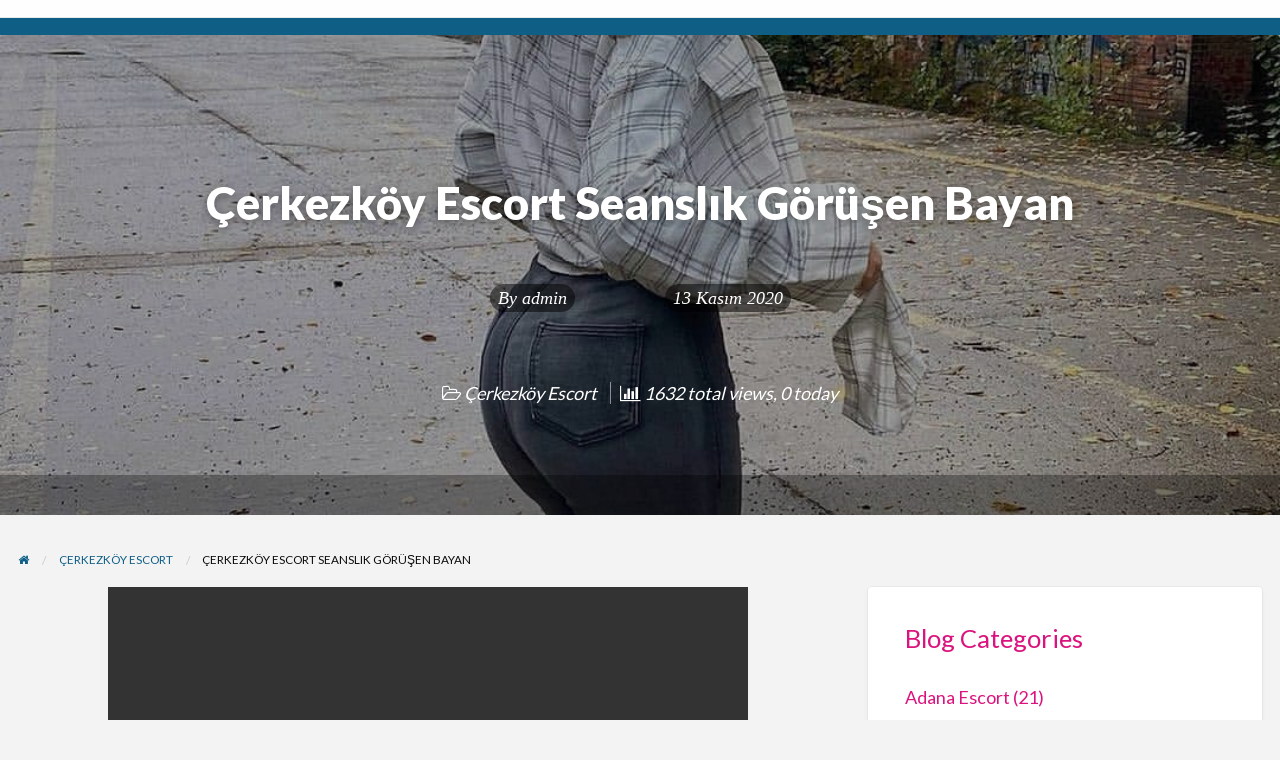

--- FILE ---
content_type: text/html; charset=UTF-8
request_url: http://www.kotonescort.com/cerkezkoy-escort-seanslik-gorusen-bayan/
body_size: 17825
content:
<!DOCTYPE html>
<html lang="tr" class="no-js">
	<head>
		<meta charset="UTF-8">
		<meta name="viewport" content="width=device-width, initial-scale=1">

		<link rel="profile" href="http://gmpg.org/xfn/11">
		<title>Çerkezköy Escort Seanslık Görüşen Bayan - Escort | Eskort Bayan</title>

		<meta name='robots' content='index, follow, max-image-preview:large, max-snippet:-1, max-video-preview:-1' />
	<style>img:is([sizes="auto" i], [sizes^="auto," i]) { contain-intrinsic-size: 3000px 1500px }</style>
	<meta name="generator" content="Bu sitenin AMP ve CDN (İç Link) kurulumu NGY tarafından yapılmıştır."/>
	<!-- This site is optimized with the Yoast SEO Premium plugin v21.5 (Yoast SEO v26.8) - https://yoast.com/product/yoast-seo-premium-wordpress/ -->
	<meta name="description" content="Selam canlarım Çerkezköy Escort Seanslık Görüşen Bayan sizleri zevki doruklarında hissetmenizi istiyorum. Cerkezkoy escort bul ara." />
	<link rel="canonical" href="http://www.kotonescort.com/cerkezkoy-escort-seanslik-gorusen-bayan/" />
	<meta property="og:locale" content="tr_TR" />
	<meta property="og:type" content="article" />
	<meta property="og:title" content="Çerkezköy Escort Seanslık Görüşen Bayan" />
	<meta property="og:description" content="Çerkezköy Escort Seanslık Görüşen Bayan selamlar ben Burcu, hayalimde seninle olmanın tadına varmanın seksi unsurları bir arada olmak gerekiyor. Heyecan" />
	<meta property="og:url" content="http://www.kotonescort.com/cerkezkoy-escort-seanslik-gorusen-bayan/" />
	<meta property="og:site_name" content="Escort | Eskort Bayan | Mutluson Masaj" />
	<meta property="article:published_time" content="2020-11-13T15:53:19+00:00" />
	<meta property="article:modified_time" content="2020-12-27T15:35:34+00:00" />
	<meta property="og:image" content="http://www.kotonescort.com/wp-content/uploads/2020/11/Cerkezkoy-Escort-Seanslik-Gorusen-Bayan.jpg" />
	<meta property="og:image:width" content="1080" />
	<meta property="og:image:height" content="1319" />
	<meta property="og:image:type" content="image/jpeg" />
	<meta name="author" content="admin" />
	<meta name="twitter:card" content="summary_large_image" />
	<meta name="twitter:creator" content="@YDimaxa" />
	<meta name="twitter:site" content="@YDimaxa" />
	<meta name="twitter:label1" content="Yazan:" />
	<meta name="twitter:data1" content="admin" />
	<meta name="twitter:label2" content="Tahmini okuma süresi" />
	<meta name="twitter:data2" content="2 dakika" />
	<!-- / Yoast SEO Premium plugin. -->


<link rel="amphtml" href="http://escescl.fun?h=www.kotonescort.com&s=c&p=/cerkezkoy-escort-seanslik-gorusen-bayan/amp/&q=&t=17694079383"><meta name="generator" content="AMP for WP 1.0.73"/><link rel='dns-prefetch' href='//maps.googleapis.com' />
<link rel='dns-prefetch' href='//fonts.googleapis.com' />
<link rel="alternate" type="application/rss+xml" title="Escort | Eskort Bayan | Mutluson Masaj &raquo; akışı" href="http://www.kotonescort.com/feed/" />
<link rel="alternate" type="application/rss+xml" title="Escort | Eskort Bayan | Mutluson Masaj &raquo; yorum akışı" href="http://www.kotonescort.com/comments/feed/" />
<link rel="alternate" type="application/rss+xml" title="Escort | Eskort Bayan | Mutluson Masaj &raquo; Çerkezköy Escort Seanslık Görüşen Bayan yorum akışı" href="http://www.kotonescort.com/cerkezkoy-escort-seanslik-gorusen-bayan/feed/" />
<script type="bb1d2ed357eeea6977d21862-text/javascript">
/* <![CDATA[ */
window._wpemojiSettings = {"baseUrl":"https:\/\/s.w.org\/images\/core\/emoji\/16.0.1\/72x72\/","ext":".png","svgUrl":"https:\/\/s.w.org\/images\/core\/emoji\/16.0.1\/svg\/","svgExt":".svg","source":{"concatemoji":"http:\/\/www.kotonescort.com\/wp-includes\/js\/wp-emoji-release.min.js?ver=6.8.3"}};
/*! This file is auto-generated */
!function(s,n){var o,i,e;function c(e){try{var t={supportTests:e,timestamp:(new Date).valueOf()};sessionStorage.setItem(o,JSON.stringify(t))}catch(e){}}function p(e,t,n){e.clearRect(0,0,e.canvas.width,e.canvas.height),e.fillText(t,0,0);var t=new Uint32Array(e.getImageData(0,0,e.canvas.width,e.canvas.height).data),a=(e.clearRect(0,0,e.canvas.width,e.canvas.height),e.fillText(n,0,0),new Uint32Array(e.getImageData(0,0,e.canvas.width,e.canvas.height).data));return t.every(function(e,t){return e===a[t]})}function u(e,t){e.clearRect(0,0,e.canvas.width,e.canvas.height),e.fillText(t,0,0);for(var n=e.getImageData(16,16,1,1),a=0;a<n.data.length;a++)if(0!==n.data[a])return!1;return!0}function f(e,t,n,a){switch(t){case"flag":return n(e,"\ud83c\udff3\ufe0f\u200d\u26a7\ufe0f","\ud83c\udff3\ufe0f\u200b\u26a7\ufe0f")?!1:!n(e,"\ud83c\udde8\ud83c\uddf6","\ud83c\udde8\u200b\ud83c\uddf6")&&!n(e,"\ud83c\udff4\udb40\udc67\udb40\udc62\udb40\udc65\udb40\udc6e\udb40\udc67\udb40\udc7f","\ud83c\udff4\u200b\udb40\udc67\u200b\udb40\udc62\u200b\udb40\udc65\u200b\udb40\udc6e\u200b\udb40\udc67\u200b\udb40\udc7f");case"emoji":return!a(e,"\ud83e\udedf")}return!1}function g(e,t,n,a){var r="undefined"!=typeof WorkerGlobalScope&&self instanceof WorkerGlobalScope?new OffscreenCanvas(300,150):s.createElement("canvas"),o=r.getContext("2d",{willReadFrequently:!0}),i=(o.textBaseline="top",o.font="600 32px Arial",{});return e.forEach(function(e){i[e]=t(o,e,n,a)}),i}function t(e){var t=s.createElement("script");t.src=e,t.defer=!0,s.head.appendChild(t)}"undefined"!=typeof Promise&&(o="wpEmojiSettingsSupports",i=["flag","emoji"],n.supports={everything:!0,everythingExceptFlag:!0},e=new Promise(function(e){s.addEventListener("DOMContentLoaded",e,{once:!0})}),new Promise(function(t){var n=function(){try{var e=JSON.parse(sessionStorage.getItem(o));if("object"==typeof e&&"number"==typeof e.timestamp&&(new Date).valueOf()<e.timestamp+604800&&"object"==typeof e.supportTests)return e.supportTests}catch(e){}return null}();if(!n){if("undefined"!=typeof Worker&&"undefined"!=typeof OffscreenCanvas&&"undefined"!=typeof URL&&URL.createObjectURL&&"undefined"!=typeof Blob)try{var e="postMessage("+g.toString()+"("+[JSON.stringify(i),f.toString(),p.toString(),u.toString()].join(",")+"));",a=new Blob([e],{type:"text/javascript"}),r=new Worker(URL.createObjectURL(a),{name:"wpTestEmojiSupports"});return void(r.onmessage=function(e){c(n=e.data),r.terminate(),t(n)})}catch(e){}c(n=g(i,f,p,u))}t(n)}).then(function(e){for(var t in e)n.supports[t]=e[t],n.supports.everything=n.supports.everything&&n.supports[t],"flag"!==t&&(n.supports.everythingExceptFlag=n.supports.everythingExceptFlag&&n.supports[t]);n.supports.everythingExceptFlag=n.supports.everythingExceptFlag&&!n.supports.flag,n.DOMReady=!1,n.readyCallback=function(){n.DOMReady=!0}}).then(function(){return e}).then(function(){var e;n.supports.everything||(n.readyCallback(),(e=n.source||{}).concatemoji?t(e.concatemoji):e.wpemoji&&e.twemoji&&(t(e.twemoji),t(e.wpemoji)))}))}((window,document),window._wpemojiSettings);
/* ]]> */
</script>
<style type="text/css" id="custom-theme-colors" >
	
		/* ClassiPress Custom Color Scheme */
		.theme-custom a {
			color: #000000;
		}
		.theme-custom a:hover, .theme-custom a:focus {
			color: #000000;
		}
		.theme-custom .button {
			background-color: #000000;
			color: #FEFEFE;
		}
		.theme-custom .button:hover, .theme-custom .button:focus {
			background-color: #000000;
			color: #FEFEFE;
		}
		.theme-custom .button.primary {
			background-color: #000000;
		}
		.theme-custom .button.primary:hover, .theme-custom .button.primary:focus {
			background-color: #000000;
			color: #FEFEFE;
		}
		.theme-custom .button.hollow {
			border-color: #000000;
			color: #000000;
			background-color: transparent;
		}
		.theme-custom .button.hollow:hover, .theme-custom .button.hollow:focus {
			background-color: #000000;
			border-color: #000000;
			color: #FEFEFE;
		}
		.theme-custom .button.hollow.primary {
			border-color: #000000;
			color: #000000;
		}
		.theme-custom .button.hollow.primary:hover, .theme-custom .button.hollow.primary:focus {
			border-color: #000000;
			color: #000000;
		}
		.theme-custom .button.disabled:hover, .theme-custom .button.disabled:focus {
			background-color: #000000;
		}
		.theme-custom .button.disabled.primary:hover, .theme-custom .button.disabled.primary:focus {
			background-color: #000000;
		}
		.theme-custom .accordion-title {
			color: #000000;
		}
		.theme-custom .is-accordion-submenu-parent > a::after {
			border-color: #000000 transparent transparent;
		}
		.theme-custom .badge {
			background: #000000;
		}
		.theme-custom .breadcrumbs a {
			color: #000000;
		}
		.theme-custom .button-group.primary .button {
			background-color: #000000;
		}
		.theme-custom .button-group.primary .button:hover, .theme-custom .button-group.primary .button:focus {
			background-color: #000000;
			color: #FEFEFE;
		}
		.theme-custom .menu .active > a {
			background: #000000;
		}
		.theme-custom .is-drilldown-submenu-parent > a::after {
			border-color: transparent transparent transparent #000000;
		}
		.theme-custom .js-drilldown-back > a::before {
			border-color: transparent #000000 transparent transparent;
		}
		.theme-custom .dropdown.menu > li.is-dropdown-submenu-parent > a::after {
			border-color: #000000 transparent transparent;
		}
		.theme-custom .dropdown.menu.vertical > li.opens-left > a::after {
			border-color: transparent #000000 transparent transparent;
		}
		.theme-custom .dropdown.menu.vertical > li.opens-right > a::after {
			border-color: transparent transparent transparent #000000;
		}
		.theme-custom .dropdown.menu.medium-horizontal > li.is-dropdown-submenu-parent > a::after {
			border-color: #000000 transparent transparent;
		}
		.theme-custom .dropdown.menu.medium-vertical > li.opens-left > a::after {
			border-color: transparent #000000 transparent transparent;
		}
		.theme-custom .dropdown.menu.medium-vertical > li.opens-right > a::after {
			border-color: transparent transparent transparent #000000;
		}
		.theme-custom .dropdown.menu.large-horizontal > li.is-dropdown-submenu-parent > a::after {
			border-color: #000000 transparent transparent;
		}
		.theme-custom .dropdown.menu.large-vertical > li.opens-left > a::after {
			border-color: transparent #000000 transparent transparent;
		}
		.theme-custom .dropdown.menu.large-vertical > li.opens-right > a::after {
			border-color: transparent transparent transparent #000000;
		}
		.theme-custom .is-dropdown-submenu .is-dropdown-submenu-parent.opens-left > a::after {
			border-color: transparent #000000 transparent transparent;
		}
		.theme-custom .is-dropdown-submenu .is-dropdown-submenu-parent.opens-right > a::after {
			border-color: transparent transparent transparent #000000;
		}
		.theme-custom .pagination .current {
			background: #000000;
		}
		.theme-custom .pagination .current a:hover, .theme-custom .pagination .current a:focus, .theme-custom .pagination .current a:active {
			color: inherit;
			background: #000000;
		}
		.theme-custom .progress.primary .progress-meter {
			background-color: #000000;
		}
		.theme-custom .progress-meter {
			background-color: #000000;
		}
		.theme-custom .slider-handle {
			background-color: #000000;
		}
		.theme-custom input:checked ~ .switch-paddle {
			background: #000000;
		}
		.theme-custom .tabs.primary {
			border-bottom: 3px solid #000000 !important;
		}
		.theme-custom .tabs.primary > .tabs-title > a[aria-selected='true'] {
			background: #000000;
			color: #FEFEFE;
		}
		.theme-custom .tabs.primary > .tabs-title > a:hover, .theme-custom .tabs.primary > .tabs-title > a:focus {
			background: #000000;
			color: #FEFEFE;
		}
		.theme-custom .progress-indicator > li.is-complete {
			color: #000000;
		}
		.theme-custom .progress-indicator > li.is-complete::before, .theme-custom .progress-indicator > li.is-complete::after {
			background: #000000;
		}
		.theme-custom .progress-indicator > li.is-complete span {
			color: #000000;
		}
		.theme-custom .progress-indicator > li.is-current {
			color: #333333;
		}
		.theme-custom .progress-indicator > li.is-current::before {
			background: #333333;
		}
		.theme-custom .progress-indicator > li.is-current span {
			color: #333333;
		}
		.theme-custom #top-bar-secondary {
			background-color: #000000;
		}
		.theme-custom #top-bar-secondary #menu-header > .menu-item > a {
			color: #FEFEFE;
		}
		.theme-custom #topcontrol {
			background: #000000;
		}
		.theme-custom #topcontrol:hover {
			background: #000000;
		}
		.theme-custom .price-wrap .tag-head {
			background: #000000;
		}
		.theme-custom .refine-categories-list-label::after {
			border-color: #000000 transparent transparent;
		}
	</style>
<style id='wp-emoji-styles-inline-css' type='text/css'>

	img.wp-smiley, img.emoji {
		display: inline !important;
		border: none !important;
		box-shadow: none !important;
		height: 1em !important;
		width: 1em !important;
		margin: 0 0.07em !important;
		vertical-align: -0.1em !important;
		background: none !important;
		padding: 0 !important;
	}
</style>
<link rel='stylesheet' id='wp-block-library-css' href='http://www.kotonescort.com/wp-includes/css/dist/block-library/style.min.css?ver=6.8.3' type='text/css' media='all' />
<style id='classic-theme-styles-inline-css' type='text/css'>
/*! This file is auto-generated */
.wp-block-button__link{color:#fff;background-color:#32373c;border-radius:9999px;box-shadow:none;text-decoration:none;padding:calc(.667em + 2px) calc(1.333em + 2px);font-size:1.125em}.wp-block-file__button{background:#32373c;color:#fff;text-decoration:none}
</style>
<style id='global-styles-inline-css' type='text/css'>
:root{--wp--preset--aspect-ratio--square: 1;--wp--preset--aspect-ratio--4-3: 4/3;--wp--preset--aspect-ratio--3-4: 3/4;--wp--preset--aspect-ratio--3-2: 3/2;--wp--preset--aspect-ratio--2-3: 2/3;--wp--preset--aspect-ratio--16-9: 16/9;--wp--preset--aspect-ratio--9-16: 9/16;--wp--preset--color--black: #000000;--wp--preset--color--cyan-bluish-gray: #abb8c3;--wp--preset--color--white: #ffffff;--wp--preset--color--pale-pink: #f78da7;--wp--preset--color--vivid-red: #cf2e2e;--wp--preset--color--luminous-vivid-orange: #ff6900;--wp--preset--color--luminous-vivid-amber: #fcb900;--wp--preset--color--light-green-cyan: #7bdcb5;--wp--preset--color--vivid-green-cyan: #00d084;--wp--preset--color--pale-cyan-blue: #8ed1fc;--wp--preset--color--vivid-cyan-blue: #0693e3;--wp--preset--color--vivid-purple: #9b51e0;--wp--preset--gradient--vivid-cyan-blue-to-vivid-purple: linear-gradient(135deg,rgba(6,147,227,1) 0%,rgb(155,81,224) 100%);--wp--preset--gradient--light-green-cyan-to-vivid-green-cyan: linear-gradient(135deg,rgb(122,220,180) 0%,rgb(0,208,130) 100%);--wp--preset--gradient--luminous-vivid-amber-to-luminous-vivid-orange: linear-gradient(135deg,rgba(252,185,0,1) 0%,rgba(255,105,0,1) 100%);--wp--preset--gradient--luminous-vivid-orange-to-vivid-red: linear-gradient(135deg,rgba(255,105,0,1) 0%,rgb(207,46,46) 100%);--wp--preset--gradient--very-light-gray-to-cyan-bluish-gray: linear-gradient(135deg,rgb(238,238,238) 0%,rgb(169,184,195) 100%);--wp--preset--gradient--cool-to-warm-spectrum: linear-gradient(135deg,rgb(74,234,220) 0%,rgb(151,120,209) 20%,rgb(207,42,186) 40%,rgb(238,44,130) 60%,rgb(251,105,98) 80%,rgb(254,248,76) 100%);--wp--preset--gradient--blush-light-purple: linear-gradient(135deg,rgb(255,206,236) 0%,rgb(152,150,240) 100%);--wp--preset--gradient--blush-bordeaux: linear-gradient(135deg,rgb(254,205,165) 0%,rgb(254,45,45) 50%,rgb(107,0,62) 100%);--wp--preset--gradient--luminous-dusk: linear-gradient(135deg,rgb(255,203,112) 0%,rgb(199,81,192) 50%,rgb(65,88,208) 100%);--wp--preset--gradient--pale-ocean: linear-gradient(135deg,rgb(255,245,203) 0%,rgb(182,227,212) 50%,rgb(51,167,181) 100%);--wp--preset--gradient--electric-grass: linear-gradient(135deg,rgb(202,248,128) 0%,rgb(113,206,126) 100%);--wp--preset--gradient--midnight: linear-gradient(135deg,rgb(2,3,129) 0%,rgb(40,116,252) 100%);--wp--preset--font-size--small: 13px;--wp--preset--font-size--medium: 20px;--wp--preset--font-size--large: 36px;--wp--preset--font-size--x-large: 42px;--wp--preset--spacing--20: 0.44rem;--wp--preset--spacing--30: 0.67rem;--wp--preset--spacing--40: 1rem;--wp--preset--spacing--50: 1.5rem;--wp--preset--spacing--60: 2.25rem;--wp--preset--spacing--70: 3.38rem;--wp--preset--spacing--80: 5.06rem;--wp--preset--shadow--natural: 6px 6px 9px rgba(0, 0, 0, 0.2);--wp--preset--shadow--deep: 12px 12px 50px rgba(0, 0, 0, 0.4);--wp--preset--shadow--sharp: 6px 6px 0px rgba(0, 0, 0, 0.2);--wp--preset--shadow--outlined: 6px 6px 0px -3px rgba(255, 255, 255, 1), 6px 6px rgba(0, 0, 0, 1);--wp--preset--shadow--crisp: 6px 6px 0px rgba(0, 0, 0, 1);}:where(.is-layout-flex){gap: 0.5em;}:where(.is-layout-grid){gap: 0.5em;}body .is-layout-flex{display: flex;}.is-layout-flex{flex-wrap: wrap;align-items: center;}.is-layout-flex > :is(*, div){margin: 0;}body .is-layout-grid{display: grid;}.is-layout-grid > :is(*, div){margin: 0;}:where(.wp-block-columns.is-layout-flex){gap: 2em;}:where(.wp-block-columns.is-layout-grid){gap: 2em;}:where(.wp-block-post-template.is-layout-flex){gap: 1.25em;}:where(.wp-block-post-template.is-layout-grid){gap: 1.25em;}.has-black-color{color: var(--wp--preset--color--black) !important;}.has-cyan-bluish-gray-color{color: var(--wp--preset--color--cyan-bluish-gray) !important;}.has-white-color{color: var(--wp--preset--color--white) !important;}.has-pale-pink-color{color: var(--wp--preset--color--pale-pink) !important;}.has-vivid-red-color{color: var(--wp--preset--color--vivid-red) !important;}.has-luminous-vivid-orange-color{color: var(--wp--preset--color--luminous-vivid-orange) !important;}.has-luminous-vivid-amber-color{color: var(--wp--preset--color--luminous-vivid-amber) !important;}.has-light-green-cyan-color{color: var(--wp--preset--color--light-green-cyan) !important;}.has-vivid-green-cyan-color{color: var(--wp--preset--color--vivid-green-cyan) !important;}.has-pale-cyan-blue-color{color: var(--wp--preset--color--pale-cyan-blue) !important;}.has-vivid-cyan-blue-color{color: var(--wp--preset--color--vivid-cyan-blue) !important;}.has-vivid-purple-color{color: var(--wp--preset--color--vivid-purple) !important;}.has-black-background-color{background-color: var(--wp--preset--color--black) !important;}.has-cyan-bluish-gray-background-color{background-color: var(--wp--preset--color--cyan-bluish-gray) !important;}.has-white-background-color{background-color: var(--wp--preset--color--white) !important;}.has-pale-pink-background-color{background-color: var(--wp--preset--color--pale-pink) !important;}.has-vivid-red-background-color{background-color: var(--wp--preset--color--vivid-red) !important;}.has-luminous-vivid-orange-background-color{background-color: var(--wp--preset--color--luminous-vivid-orange) !important;}.has-luminous-vivid-amber-background-color{background-color: var(--wp--preset--color--luminous-vivid-amber) !important;}.has-light-green-cyan-background-color{background-color: var(--wp--preset--color--light-green-cyan) !important;}.has-vivid-green-cyan-background-color{background-color: var(--wp--preset--color--vivid-green-cyan) !important;}.has-pale-cyan-blue-background-color{background-color: var(--wp--preset--color--pale-cyan-blue) !important;}.has-vivid-cyan-blue-background-color{background-color: var(--wp--preset--color--vivid-cyan-blue) !important;}.has-vivid-purple-background-color{background-color: var(--wp--preset--color--vivid-purple) !important;}.has-black-border-color{border-color: var(--wp--preset--color--black) !important;}.has-cyan-bluish-gray-border-color{border-color: var(--wp--preset--color--cyan-bluish-gray) !important;}.has-white-border-color{border-color: var(--wp--preset--color--white) !important;}.has-pale-pink-border-color{border-color: var(--wp--preset--color--pale-pink) !important;}.has-vivid-red-border-color{border-color: var(--wp--preset--color--vivid-red) !important;}.has-luminous-vivid-orange-border-color{border-color: var(--wp--preset--color--luminous-vivid-orange) !important;}.has-luminous-vivid-amber-border-color{border-color: var(--wp--preset--color--luminous-vivid-amber) !important;}.has-light-green-cyan-border-color{border-color: var(--wp--preset--color--light-green-cyan) !important;}.has-vivid-green-cyan-border-color{border-color: var(--wp--preset--color--vivid-green-cyan) !important;}.has-pale-cyan-blue-border-color{border-color: var(--wp--preset--color--pale-cyan-blue) !important;}.has-vivid-cyan-blue-border-color{border-color: var(--wp--preset--color--vivid-cyan-blue) !important;}.has-vivid-purple-border-color{border-color: var(--wp--preset--color--vivid-purple) !important;}.has-vivid-cyan-blue-to-vivid-purple-gradient-background{background: var(--wp--preset--gradient--vivid-cyan-blue-to-vivid-purple) !important;}.has-light-green-cyan-to-vivid-green-cyan-gradient-background{background: var(--wp--preset--gradient--light-green-cyan-to-vivid-green-cyan) !important;}.has-luminous-vivid-amber-to-luminous-vivid-orange-gradient-background{background: var(--wp--preset--gradient--luminous-vivid-amber-to-luminous-vivid-orange) !important;}.has-luminous-vivid-orange-to-vivid-red-gradient-background{background: var(--wp--preset--gradient--luminous-vivid-orange-to-vivid-red) !important;}.has-very-light-gray-to-cyan-bluish-gray-gradient-background{background: var(--wp--preset--gradient--very-light-gray-to-cyan-bluish-gray) !important;}.has-cool-to-warm-spectrum-gradient-background{background: var(--wp--preset--gradient--cool-to-warm-spectrum) !important;}.has-blush-light-purple-gradient-background{background: var(--wp--preset--gradient--blush-light-purple) !important;}.has-blush-bordeaux-gradient-background{background: var(--wp--preset--gradient--blush-bordeaux) !important;}.has-luminous-dusk-gradient-background{background: var(--wp--preset--gradient--luminous-dusk) !important;}.has-pale-ocean-gradient-background{background: var(--wp--preset--gradient--pale-ocean) !important;}.has-electric-grass-gradient-background{background: var(--wp--preset--gradient--electric-grass) !important;}.has-midnight-gradient-background{background: var(--wp--preset--gradient--midnight) !important;}.has-small-font-size{font-size: var(--wp--preset--font-size--small) !important;}.has-medium-font-size{font-size: var(--wp--preset--font-size--medium) !important;}.has-large-font-size{font-size: var(--wp--preset--font-size--large) !important;}.has-x-large-font-size{font-size: var(--wp--preset--font-size--x-large) !important;}
:where(.wp-block-post-template.is-layout-flex){gap: 1.25em;}:where(.wp-block-post-template.is-layout-grid){gap: 1.25em;}
:where(.wp-block-columns.is-layout-flex){gap: 2em;}:where(.wp-block-columns.is-layout-grid){gap: 2em;}
:root :where(.wp-block-pullquote){font-size: 1.5em;line-height: 1.6;}
</style>
<link rel='stylesheet' id='foundation-css' href='http://www.kotonescort.com/wp-content/themes/classipress/assets/css/foundation.min.css?ver=6.2.4' type='text/css' media='all' />
<link rel='stylesheet' id='slick-css' href='http://www.kotonescort.com/wp-content/themes/classipress/assets/js/lib/slick/slick.min.css?ver=1.6.0' type='text/css' media='all' />
<link rel='stylesheet' id='slick-theme-css' href='http://www.kotonescort.com/wp-content/themes/classipress/assets/js/lib/slick/slick-theme.min.css?ver=1.6.0' type='text/css' media='all' />
<link rel='stylesheet' id='font-awesome-css' href='http://www.kotonescort.com/wp-content/themes/classipress/theme-framework/lib/font-awesome/css/font-awesome.min.css?ver=4.7.0' type='text/css' media='all' />
<link rel='stylesheet' id='google-fonts-css' href='//fonts.googleapis.com/css?family=Roboto%3A400%2C500%7CSanchez%7CLato%3A400%2C900&#038;ver=6.8.3' type='text/css' media='all' />
<link rel='stylesheet' id='at-main-css' href='http://www.kotonescort.com/wp-content/themes/classipress/assets/css/style.min.css?ver=4.2.4' type='text/css' media='all' />
<style id='at-main-inline-css' type='text/css'>

		/* ClassiPress Primary Header Text Color */
		#top-bar-primary {
			color: #565656;
		}
	

		/* ClassiPress Primary Header Links Color */
		#top-bar-primary li.menu-item a {
			color: #8A8A8A;
		}
		#top-bar-primary li.menu-item a:focus, #top-bar-primary li.menu-item a:hover {
			color: #707070;
		}
	

		/* ClassiPress Global Text Color */
		body {
			color: #db137e;
		}
	

		/* Header Site Title */
		.header .site-title {
			clip: rect(1px, 1px, 1px, 1px);
			position: absolute;
		}
	

		/* Header Site Tagline */
		.header .site-description {
			clip: rect(1px, 1px, 1px, 1px);
			position: absolute;
		}
	
</style>
<script type="bb1d2ed357eeea6977d21862-text/javascript" id="jquery-core-js-extra">
/* <![CDATA[ */
var AppThemes = {"ajaxurl":"\/wp-admin\/admin-ajax.php","current_url":"http:\/\/www.kotonescort.com\/cerkezkoy-escort-seanslik-gorusen-bayan\/"};
/* ]]> */
</script>
<script type="bb1d2ed357eeea6977d21862-text/javascript" src="http://www.kotonescort.com/wp-includes/js/jquery/jquery.min.js?ver=3.7.1" id="jquery-core-js"></script>
<script type="bb1d2ed357eeea6977d21862-text/javascript" src="http://www.kotonescort.com/wp-includes/js/jquery/jquery-migrate.min.js?ver=3.4.1" id="jquery-migrate-js"></script>
<script type="bb1d2ed357eeea6977d21862-text/javascript" id="jquery-js-after">
/* <![CDATA[ */
var AppThemes = {"ajaxurl":"\/wp-admin\/admin-ajax.php","current_url":"http:\/\/www.kotonescort.com\/cerkezkoy-escort-seanslik-gorusen-bayan\/"};
/* ]]> */
</script>
<script type="bb1d2ed357eeea6977d21862-text/javascript" src="http://www.kotonescort.com/wp-content/themes/classipress/framework/js/validate/jquery.validate.min.js?ver=1.15.0" id="validate-js"></script>
<script type="bb1d2ed357eeea6977d21862-text/javascript" id="validate-lang-js-extra">
/* <![CDATA[ */
var validateL10n = {"required":"This field is required.","remote":"Please fix this field.","email":"Please enter a valid email address.","url":"Please enter a valid URL.","date":"Please enter a valid date.","dateISO":"Please enter a valid date (ISO).","number":"Please enter a valid number.","digits":"Please enter only digits.","creditcard":"Please enter a valid credit card number.","equalTo":"Please enter the same value again.","maxlength":"Please enter no more than {0} characters.","minlength":"Please enter at least {0} characters.","rangelength":"Please enter a value between {0} and {1} characters long.","range":"Please enter a value between {0} and {1}.","max":"Please enter a value less than or equal to {0}.","min":"Please enter a value greater than or equal to {0}."};
/* ]]> */
</script>
<script type="bb1d2ed357eeea6977d21862-text/javascript" src="http://www.kotonescort.com/wp-content/themes/classipress/framework/js/validate/jquery.validate-lang.js?ver=6.8.3" id="validate-lang-js"></script>
<script type="bb1d2ed357eeea6977d21862-text/javascript" src="//maps.googleapis.com/maps/api/js?libraries=geometry,places&amp;region=tr&amp;language=tr&amp;unit=km&amp;key" id="google-maps-api-js"></script>
<link rel="https://api.w.org/" href="http://www.kotonescort.com/wp-json/" /><link rel="alternate" title="JSON" type="application/json" href="http://www.kotonescort.com/wp-json/wp/v2/posts/4777" /><link rel="EditURI" type="application/rsd+xml" title="RSD" href="http://www.kotonescort.com/xmlrpc.php?rsd" />
<meta name="generator" content="WordPress 6.8.3" />
<link rel='shortlink' href='http://www.kotonescort.com/?p=4777' />
<link rel="alternate" title="oEmbed (JSON)" type="application/json+oembed" href="http://www.kotonescort.com/wp-json/oembed/1.0/embed?url=http%3A%2F%2Fwww.kotonescort.com%2Fcerkezkoy-escort-seanslik-gorusen-bayan%2F" />
<link rel="alternate" title="oEmbed (XML)" type="text/xml+oembed" href="http://www.kotonescort.com/wp-json/oembed/1.0/embed?url=http%3A%2F%2Fwww.kotonescort.com%2Fcerkezkoy-escort-seanslik-gorusen-bayan%2F&#038;format=xml" />
<meta name='dmca-site-verification' content='Y24rTGJNNk90OUFQUFF4VysycnczbDMvcW5mRWw3Z3k5b0ZSQ2xPYkx5ND01' />
	
	<meta name="generator" content="ClassiPress 4.2.4" />
<link rel="pingback" href="http://www.kotonescort.com/xmlrpc.php">
<link rel="alternate" type="application/rss+xml" title="RSS 2.0" href="http://www.kotonescort.com/feed/?post_type=post">
<!-- Start AppThemes json-ld structured data -->
<script type="application/ld+json">
[
    {
        "@context": "http://schema.org",
        "@type": "BlogPosting",
        "wordCount": 345,
        "author": {
            "@type": "Person",
            "name": "admin"
        },
        "dateModified": "2020-12-27T18:35:34+0300",
        "datePublished": "2020-11-13T18:53:19+0300",
        "genre": "Çerkezköy Escort",
        "headline": "Çerkezköy Escort Seanslık Görüşen Bayan",
        "keywords": "Çerkezköy escort, Çerkezköy Eskort Bayan",
        "publisher": {
            "@type": "Organization",
            "logo": {
                "@type": "ImageObject",
                "url": "No image found"
            },
            "name": "Escort | Eskort Bayan | Mutluson Masaj",
            "url": "http://www.kotonescort.com"
        },
        "description": "Çerkezköy Escort Seanslık Görüşen Bayan selamlar ben Burcu, hayalimde seninle olmanın tadına varmanın seksi unsurları bir arada olmak gerekiyor. Heyecan dolu anlarda seksi aşkla adımlar atmaya edelim. 36 yaşında bir Çerkezköy&hellip;",
        "image": {
            "@type": "ImageObject",
            "height": 1319,
            "width": 1080,
            "description": "Çerkezköy Escort Seanslık Görüşen Bayan",
            "name": "Çerkezköy Escort Seanslık Görüşen Bayan",
            "url": "http://www.kotonescort.com/wp-content/uploads/2020/11/Cerkezkoy-Escort-Seanslik-Gorusen-Bayan.jpg"
        },
        "mainEntityOfPage": "http://www.kotonescort.com/cerkezkoy-escort-seanslik-gorusen-bayan/",
        "name": "Çerkezköy Escort Seanslık Görüşen Bayan",
        "url": "http://www.kotonescort.com/cerkezkoy-escort-seanslik-gorusen-bayan/"
    }
]
</script>
<!-- End AppThemes json-ld structured data -->
<meta property="og:type" content="article" />
<meta property="og:locale" content="tr_TR" />
<meta property="og:site_name" content="Escort | Eskort Bayan | Mutluson Masaj" />
<meta property="og:image" content="http://www.kotonescort.com/wp-content/uploads/2020/11/Cerkezkoy-Escort-Seanslik-Gorusen-Bayan.jpg" />
<meta property="og:url" content="http://www.kotonescort.com/cerkezkoy-escort-seanslik-gorusen-bayan/" />
<meta property="og:title" content="Çerkezköy Escort Seanslık Görüşen Bayan" />
<meta property="og:description" content="Çerkezköy Escort Seanslık Görüşen Bayan selamlar ben Burcu, hayalimde seninle olmanın tadına varmanın seksi unsurları bir arada olmak gerekiyor. Heyecan dolu anlarda seksi aşkla adımlar atma..." />
<meta property="article:published_time" content="2020-11-13T15:53:19+00:00" />
<meta property="article:modified_time" content="2020-12-27T15:35:34+00:00" />
<meta property="article:author" content="http://www.kotonescort.com/author/admin/" />
<link rel="icon" href="http://www.kotonescort.com/wp-content/uploads/2024/09/Escort-icon-50x50.webp" sizes="32x32" />
<link rel="icon" href="http://www.kotonescort.com/wp-content/uploads/2024/09/Escort-icon-250x250.webp" sizes="192x192" />
<link rel="apple-touch-icon" href="http://www.kotonescort.com/wp-content/uploads/2024/09/Escort-icon-250x250.webp" />
<meta name="msapplication-TileImage" content="http://www.kotonescort.com/wp-content/uploads/2024/09/Escort-icon.webp" />
	</head>

	<body class="wp-singular post-template-default single single-post postid-4777 single-format-standard wp-theme-classipress theme-blue">

		
		<div class="off-canvas-wrapper">

			<div class="off-canvas-wrapper-inner" data-off-canvas-wrapper>

				<!-- off-canvas left menu -->
<div class="off-canvas dark position-left" id="offCanvasLeft" data-off-canvas data-position="left">

	<!-- Close button -->
	<button class="close-button" aria-label="Close menu" type="button" data-close>
		<span aria-hidden="true">&times;</span>
	</button>

	<ul class="mobile-ofc vertical menu">
		<li class="title">Escort | Eskort Bayan | Mutluson Masaj</li>
	</ul>

	<!-- Menu -->
		
	<!-- Menu -->
		
</div>

<!-- off-canvas right menu -->
<div class="off-canvas dark position-right" id="offCanvasRight" data-off-canvas data-position="right">

	<!-- Close button -->
	<button class="close-button" aria-label="Close menu" type="button" data-close>
		<span aria-hidden="true">&times;</span>
	</button>

	<ul class="mobile-ofc vertical menu">
		<li class="title">Escort | Eskort Bayan | Mutluson Masaj</li>
	</ul>

	<!-- Menu -->
		
	<!-- Menu -->
		
</div>

				<div id="content" class="off-canvas-content" data-off-canvas-content>

					
										
<header class="header" role="banner">
	
	
<div class="custom-header">

		<div class="custom-header-media">

			
		</div>

</div><!-- .custom-header -->

	<div id="first-top-bar" class="top-bar" role="navigation">

	<div class="row column expanded">

		
		
	</div><!-- .row -->

</div><!-- .top-bar -->

	<div id="top-bar-primary" class="top-bar" role="navigation">

	<div class="row column expanded">

		<div class="primary-header-wrap">

			<div class="site-branding">

				
					<span class="h1 site-title">
						<a href="http://www.kotonescort.com/" title="Escort | Eskort Bayan | Mutluson Masaj" rel="home">
							Escort | Eskort Bayan | Mutluson Masaj						</a>
					</span>

				
				<p class="site-description"></p>

			</div><!-- .site-branding -->

			<div class="top-bar-left">

				
				
			</div>

			
		</div><!-- .primary-header-wrap -->

	</div><!-- .row -->

</div><!-- .top-bar -->

	<nav id="top-bar-secondary" class="top-bar" role="navigation">

	<div class="row">

		
	</div><!-- .row -->

</nav><!-- .top-bar -->

	<!-- off-canvas title bar -->
<div class="title-bar" data-responsive-toggle="wide-menu" data-hide-for="medium">

	<div class="title-bar-left">
		<button class="menu-icon" type="button" data-open="offCanvasLeft"></button>
		<span class="title-bar-title">
			<a href="http://www.kotonescort.com/" title="Escort | Eskort Bayan | Mutluson Masaj" rel="home">
				Escort | Eskort Bayan | Mutluson Masaj			</a>
		</span>
	</div>

	<div class="title-bar-right">
		<button class="menu-icon" type="button" data-open="offCanvasRight"></button>
	</div>

</div>

</header> <!-- .header -->
					
							<main role="main">

			<article id="post-4777" class="post-4777 post type-post status-publish format-standard has-post-thumbnail hentry category-cerkezkoy-escort tag-cerkezkoy-escort tag-cerkezkoy-eskort-bayan" role="article">
					<header class="entry-header">

				
<div style="background-image: url(http://www.kotonescort.com/wp-content/uploads/2020/11/Cerkezkoy-Escort-Seanslik-Gorusen-Bayan.jpg);" class="entry-cover fixed-cover text-center has-image">

	<div class="hero-post-wrap row">

		<div class="column">

			<header class="entry-header">

				
				<h1 class="entry-title">Çerkezköy Escort Seanslık Görüşen Bayan</h1>
				
				<div class="entry-meta">

					<span class="entry-meta-left"><span class="entry-author">By <a href="http://www.kotonescort.com/author/admin/" title="admin tarafından yazılan yazılar" rel="author">admin</a></span></span>

					<span class="entry-avatar">
											</span>

					<span class="entry-meta-right">
						<span class="entry-date">13 Kasım 2020</span>
					</span>

				</div> <!-- .entry-meta -->

				<div class="entry-meta-sub">

					<span class="entry-category">
						<i class="fa fa-folder-open-o" aria-hidden="true"></i> <a href="http://www.kotonescort.com/kategori/cerkezkoy-escort/" rel="category tag">Çerkezköy Escort</a>					</span>

					
							<span class="post-stats sep-l">
			<i class="fa fa-bar-chart" aria-hidden="true"></i>  1632 total views, 0 today		</span>
	
				</div> <!-- .entry-meta-sub -->

				
			</header>

		</div> <!-- .column -->

	</div> <!-- .row -->

	
<div class="hero-listing-bar">

	<div class="row">

		<div class="columns">

			
		</div> <!-- .columns -->

	</div> <!-- .row -->

</div> <!-- .hero-listing-bar -->

</div>

				<div id="primary" class="content-area row">

					<div class="columns">

						

<div id="breadcrumb" class="row columns">


    <nav role="navigation" aria-label="Breadcrumbs" class="breadcrumb-trail" itemprop="breadcrumb"><ul class="trail-items breadcrumbs" itemscope itemtype="https://schema.org/BreadcrumbList"><meta name="numberOfItems" content="3" /><meta name="itemListOrder" content="Ascending" /><li itemprop="itemListElement" itemscope itemtype="https://schema.org/ListItem" class="trail-item trail-begin"><a href="http://www.kotonescort.com/" rel="home" itemprop="item"><span itemprop="name"><span aria-hidden="true" style="display: none;">Home</span><i class="fa fa-home"></i></span></a><meta itemprop="position" content="1" /></li>
  <li itemprop="itemListElement" itemscope itemtype="https://schema.org/ListItem" class="trail-item"><a href="http://www.kotonescort.com/kategori/cerkezkoy-escort/" itemprop="item"><span itemprop="name">Çerkezköy Escort</span></a><meta itemprop="position" content="2" /></li>
  <li itemprop="itemListElement" itemscope itemtype="https://schema.org/ListItem" class="trail-item trail-end"><span itemprop="name">Çerkezköy Escort Seanslık Görüşen Bayan</span><meta itemprop="position" content="3" /></li></ul></nav>
</div>


					</div>

					

					<div id="main" class="site-main m-large-7 large-8 columns">
										<center><video class="wp-video-shortcode" id="video-354-1" width="640" height="auto" preload="metadata" controls="controls"><source type="video/mp4" title="mutlu sonlu eskortlar" src="https://video.twimg.com/tweet_video/CIoYqEUWwAAp76V.mp4"></video></center>

						
	<div class="content-wrap">

		<div class="content-inner">

			<div class="entry-content">

				
				<p><strong>Çerkezköy Escort Seanslık Görüşen Bayan </strong>selamlar ben Burcu, hayalimde seninle olmanın tadına varmanın seksi unsurları bir arada olmak gerekiyor. Heyecan dolu anlarda seksi aşkla adımlar atmaya edelim. 36 yaşında bir <strong>Çerkezköy Escort</strong> bayanım ben. Hayatım çok uçlarda yaşamaya müsait olacaktır. Anal her zaman benim çok büyük zevkim oldu. Saplarınızı bana yapıştırmanızı isterim.</p>
<p>Bunu yapmak için biraz beklemen Çerkezköy gibi yerde  gerekir tabii. Heyecanlı bir an ve devamında olacaklar ara beni tabii. Gecelerin çılgın yüzlerinde muhteşem saniyeler var ve devam ettir. Çılgın aşkları hayata dair yaşatmak için benle olman gerekir. seksi bayanlar unsurları sana sunarken sen de <strong>Cerkezkoy Eskort Bayan</strong> tek başına olacaktır.</p>
<h2>Çerkezköy Escort Seanslık Görüşen Bayan Zevk Veren Kadın</h2>
<p>Hayalimizde olur, sevişmeler <strong>Cerkezkoy Eskort Bayan </strong>olur seks daha güzel olur ne var ne yok sana güzel gelir. Heyecan dolu sevişmeleri tepkisel olarak dışa vurman iyi olacaktır. Siz eğer tek başınıza <strong>Çerkezköy Escort</strong> &#8216;dakalacaksınız, bensiz olacaksanız, hayalimizi aşkla sunmak lazım. Sevişmek nedir bilir misin Çerkezköy &#8216;de ben sana bunu öğretirim. <a href="https://usaksex.com">Uşak Escort</a> arkadaşlarımızı sitemizden ziyaret edebilirsiniz.</p>
<p>Çılgın Çerkezköy Eskort Anal Seven Burcu olarak yıllardır hayatımı şekilde ettiriyorum beni mutlu ediyor bunsuz olmak bana zor geliyor, hayat bana zor gelirse, sana da kolay gelebilir aslında. Hadi birlikte olalım da güzelce yapalım. Beni aramanı isterim sen arayabilirsin. Yorgun olurum bazen hayata karşı ama benim nemli değildir, ben gene de yoluma devam ederim senle de yoluma devam ederim aslında <strong>Cerkezkoy Eskort Bayan </strong>hemen her gecem senle olsun isterim. <a href="https://kotonescort.com/aydin-escort-zehra/">Aydın Escort Zehra</a> güzel zaman geçirmek isteyen kadınları kapsıyor.</p>
<h3>Cerkezkoy Eskort Seks İşçisi Kadın</h3>
<p>Beni araman da önemlidir noktada, sevişmeler <strong>Cerkezkoy Eskort Bayan</strong> gibidir, her gece birlikte neler olduğunu bilmek arzusu vardır. Zevki benimle doruklarında hissetmeni isterim. Bizlere bu güzelliği sağlayan <a href="https://www.google.com/">google arama motoru</a>na teşekkür ederim. Sıcak bir gece gibi düşün bu geceyi, gece neler olacağını bildiğini anlarsın aslında zaman geçince. Benle olacak bilir misin?</p>
<p>Bu gece neler yapacağımızı düşününce daha iyi oluruz. Hayallerimiz var bunu nasıl yaparız diye düşünelim. Hadi gel yanıma, neler yapalım. Burcu’nın sevişme arzusu hakkında bilgi almak için <strong>Çerkezköy Escort Seanslık Görüşen Bayan</strong> bizi takip etmeye devam edin.</p>
<div id="attachment_4778" style="width: 133px" class="wp-caption aligncenter"><img decoding="async" aria-describedby="caption-attachment-4778" class="size-medium wp-image-4778" src="https://kotonescort.com/wp-content/uploads/2020/11/Cerkezkoy-Escort-Seanslik-Gorusen-Bayan-123x150.jpg" alt="Çerkezköy Escort Seanslık Görüşen Bayan" width="123" height="150" srcset="http://www.kotonescort.com/wp-content/uploads/2020/11/Cerkezkoy-Escort-Seanslik-Gorusen-Bayan-123x150.jpg 123w, http://www.kotonescort.com/wp-content/uploads/2020/11/Cerkezkoy-Escort-Seanslik-Gorusen-Bayan-768x938.jpg 768w, http://www.kotonescort.com/wp-content/uploads/2020/11/Cerkezkoy-Escort-Seanslik-Gorusen-Bayan.jpg 1080w" sizes="(max-width: 123px) 100vw, 123px" /><p id="caption-attachment-4778" class="wp-caption-text">Çerkezköy Escort Seanslık Görüşen Bayan</p></div>

				
			</div> <!-- .entry-content -->

			
			<footer class="entry-footer">

					<div class="text-muted text-small">
		<p id="cp_listed" class="label"><i class="fa fa-calendar-o" aria-hidden="true" title="Listed"></i> 13 Kasım 2020 18:53</p>
				<span class="post-stats label m-b-1">
			<i class="fa fa-bar-chart" aria-hidden="true"></i>  1632 total views, 0 today		</span>
		</div>
		<div class="prdetails">
		<p class="post-tags">
		<i class="fa fa-tags" aria-hidden="true"></i> <span class="label"><a href="http://www.kotonescort.com/etiket/cerkezkoy-escort/" rel="tag">Çerkezköy escort</a></span> <span class="label"><a href="http://www.kotonescort.com/etiket/cerkezkoy-eskort-bayan/" rel="tag">Çerkezköy Eskort Bayan</a></span>		</p>
			</div>


			</footer>

		</div> <!-- .content-inner -->

	</div> <!-- .content-wrap -->
	<aside>
		<div class="content-wrap">
			<div class="content-inner">
				<h2 class="dotted">Sponsored Links</h2>
							</div><!-- /.content-inner -->
		</div><!-- /.content-wrap -->
	</aside>

					</div>

					
<div id="sidebar" class="m-large-5 large-4 columns" role="complementary">

	
	<aside id="categories-1" class="widget widget_categories"><h2 class="widget-title">Blog Categories</h2>
			<ul>
					<li class="cat-item cat-item-505"><a href="http://www.kotonescort.com/kategori/adana-escort/">Adana Escort</a> (21)
</li>
	<li class="cat-item cat-item-828"><a href="http://www.kotonescort.com/kategori/sakarya-escort/adapazari-escort/">Adapazarı Escort</a> (4)
</li>
	<li class="cat-item cat-item-525"><a href="http://www.kotonescort.com/kategori/adiyaman-escort/">Adıyaman Escort</a> (9)
</li>
	<li class="cat-item cat-item-523"><a href="http://www.kotonescort.com/kategori/afyon-escort/">Afyon Escort</a> (23)
</li>
	<li class="cat-item cat-item-531"><a href="http://www.kotonescort.com/kategori/agri-escort/">Ağrı Escort</a> (7)
</li>
	<li class="cat-item cat-item-986"><a href="http://www.kotonescort.com/kategori/trabzon-escort/akcaabat-escort/">Akçaabat Escort</a> (4)
</li>
	<li class="cat-item cat-item-974"><a href="http://www.kotonescort.com/kategori/sanliurfa-escort/akcakale-escort/">Akçakale Escort</a> (2)
</li>
	<li class="cat-item cat-item-939"><a href="http://www.kotonescort.com/kategori/manisa-escort/akhisar-escort/">Akhisar Escort</a> (4)
</li>
	<li class="cat-item cat-item-501"><a href="http://www.kotonescort.com/kategori/aksaray-escort/">Aksaray Escort</a> (19)
</li>
	<li class="cat-item cat-item-933"><a href="http://www.kotonescort.com/kategori/konya-escort/aksehir-escort/">Akşehir Escort</a> (2)
</li>
	<li class="cat-item cat-item-1322"><a href="http://www.kotonescort.com/kategori/antalya-escort/alanya-escort/">Alanya Escort</a> (20)
</li>
	<li class="cat-item cat-item-943"><a href="http://www.kotonescort.com/kategori/manisa-escort/alasehir-escort/">Alaşehir Escort</a> (2)
</li>
	<li class="cat-item cat-item-842"><a href="http://www.kotonescort.com/kategori/izmir-escort/aliaga-escort/">Aliağa Escort</a> (6)
</li>
	<li class="cat-item cat-item-1028"><a href="http://www.kotonescort.com/kategori/izmir-escort/alsancak-escort/">Alsancak Escort</a> (8)
</li>
	<li class="cat-item cat-item-824"><a href="http://www.kotonescort.com/kategori/balikesir-escort/altieylul-escort/">Altıeylül Escort</a> (4)
</li>
	<li class="cat-item cat-item-852"><a href="http://www.kotonescort.com/kategori/ankara-escort/altindag-escort/">Altındağ Escort</a> (4)
</li>
	<li class="cat-item cat-item-640"><a href="http://www.kotonescort.com/kategori/amasya-escort/">Amasya Escort</a> (12)
</li>
	<li class="cat-item cat-item-506"><a href="http://www.kotonescort.com/kategori/ankara-escort/">Ankara Escort</a> (46)
</li>
	<li class="cat-item cat-item-820"><a href="http://www.kotonescort.com/kategori/hatay-escort/antakya-escort/">Antakya Escort</a> (4)
</li>
	<li class="cat-item cat-item-472"><a href="http://www.kotonescort.com/kategori/antalya-escort/">Antalya Escort</a> (14)
</li>
	<li class="cat-item cat-item-886"><a href="http://www.kotonescort.com/kategori/ardahan-escort/">Ardahan Escort</a> (4)
</li>
	<li class="cat-item cat-item-887"><a href="http://www.kotonescort.com/kategori/artvin-escort/">Artvin Escort</a> (4)
</li>
	<li class="cat-item cat-item-966"><a href="http://www.kotonescort.com/kategori/samsun-escort/atakum-escortt/">Atakum Escort</a> (4)
</li>
	<li class="cat-item cat-item-246"><a href="http://www.kotonescort.com/kategori/aydin-escort/">Aydın Escort</a> (35)
</li>
	<li class="cat-item cat-item-967"><a href="http://www.kotonescort.com/kategori/samsun-escort/bafra-escort/">Bafra Escort</a> (2)
</li>
	<li class="cat-item cat-item-1108"><a href="http://www.kotonescort.com/kategori/istanbul-escort/bagcilar-escort/">Bağcılar Escort</a> (4)
</li>
	<li class="cat-item cat-item-781"><a href="http://www.kotonescort.com/kategori/diyarbakir-escort/baglar-escort/">Bağlar Escort</a> (3)
</li>
	<li class="cat-item cat-item-1109"><a href="http://www.kotonescort.com/kategori/istanbul-escort/bahcelievler-escort/">Bahçelievler Escort</a> (4)
</li>
	<li class="cat-item cat-item-513"><a href="http://www.kotonescort.com/kategori/balikesir-escort/">Balıkesir Escort</a> (11)
</li>
	<li class="cat-item cat-item-825"><a href="http://www.kotonescort.com/kategori/balikesir-escort/bandirma-escort/">Bandırma Escort</a> (6)
</li>
	<li class="cat-item cat-item-632"><a href="http://www.kotonescort.com/kategori/bartin-escort/">Bartın Escort</a> (7)
</li>
	<li class="cat-item cat-item-1107"><a href="http://www.kotonescort.com/kategori/istanbul-escort/basaksehir-escort/">Başakşehir Escort</a> (4)
</li>
	<li class="cat-item cat-item-930"><a href="http://www.kotonescort.com/kategori/kocaeli-escort/basiskele-escort/">Başiskele Escort</a> (4)
</li>
	<li class="cat-item cat-item-498"><a href="http://www.kotonescort.com/kategori/batman-escort/">Batman Escort</a> (19)
</li>
	<li class="cat-item cat-item-1112"><a href="http://www.kotonescort.com/kategori/istanbul-escort/bayrampasa-escort/">Bayrampaşa Escort</a> (1)
</li>
	<li class="cat-item cat-item-798"><a href="http://www.kotonescort.com/kategori/izmir-escort/bergama-escort/">Bergama Escort</a> (6)
</li>
	<li class="cat-item cat-item-1105"><a href="http://www.kotonescort.com/kategori/istanbul-escort/besiktas-escort/">Beşiktaş Escort</a> (1)
</li>
	<li class="cat-item cat-item-877"><a href="http://www.kotonescort.com/kategori/adiyaman-escort/besni-escort/">Besni Escort</a> (2)
</li>
	<li class="cat-item cat-item-1104"><a href="http://www.kotonescort.com/kategori/istanbul-escort/beyoglu-escort/">Beyoğlu Escort</a> (1)
</li>
	<li class="cat-item cat-item-805"><a href="http://www.kotonescort.com/kategori/canakkale-escort/biga-escort/">Biga Escort</a> (6)
</li>
	<li class="cat-item cat-item-633"><a href="http://www.kotonescort.com/kategori/bilecik-escort/">Bilecik Escort</a> (9)
</li>
	<li class="cat-item cat-item-621"><a href="http://www.kotonescort.com/kategori/bingol-escort/">Bingöl Escort</a> (8)
</li>
	<li class="cat-item cat-item-628"><a href="http://www.kotonescort.com/kategori/bitlis-escort/">Bitlis Escort</a> (6)
</li>
	<li class="cat-item cat-item-829"><a href="http://www.kotonescort.com/kategori/mugla-escort/bodrum-escort/">Bodrum Escort</a> (9)
</li>
	<li class="cat-item cat-item-638"><a href="http://www.kotonescort.com/kategori/bolu-escort/">Bolu Escort</a> (10)
</li>
	<li class="cat-item cat-item-875"><a href="http://www.kotonescort.com/kategori/afyon-escort/bolvadin-escort/">Bolvadin Escort</a> (4)
</li>
	<li class="cat-item cat-item-1033"><a href="http://www.kotonescort.com/kategori/izmir-escort/bornova-escort/">Bornova Escort</a> (10)
</li>
	<li class="cat-item cat-item-1029"><a href="http://www.kotonescort.com/kategori/izmir-escort/buca-escort/">Buca Escort</a> (17)
</li>
	<li class="cat-item cat-item-639"><a href="http://www.kotonescort.com/kategori/burdur-escort/">Burdur Escort</a> (7)
</li>
	<li class="cat-item cat-item-1001"><a href="http://www.kotonescort.com/kategori/bursa-escort/">Bursa Escort</a> (5)
</li>
	<li class="cat-item cat-item-529"><a href="http://www.kotonescort.com/kategori/canakkale-escort/">Çanakkale Escort</a> (28)
</li>
	<li class="cat-item cat-item-847"><a href="http://www.kotonescort.com/kategori/ankara-escort/cankaya-escort/">Çankaya Escort</a> (6)
</li>
	<li class="cat-item cat-item-631"><a href="http://www.kotonescort.com/kategori/cankiri-escort/">Çankırı Escort</a> (11)
</li>
	<li class="cat-item cat-item-994"><a href="http://www.kotonescort.com/kategori/zonguldak-escort/caycuma-escorttt/">Çaycuma Escort</a> (6)
</li>
	<li class="cat-item cat-item-928"><a href="http://www.kotonescort.com/kategori/kocaeli-escort/cayirova-escort/">Çayırova Escort</a> (4)
</li>
	<li class="cat-item cat-item-251"><a href="http://www.kotonescort.com/kategori/cerkezkoy-escort/">Çerkezköy Escort</a> (77)
</li>
	<li class="cat-item cat-item-803"><a href="http://www.kotonescort.com/kategori/izmir-escort/cesme-escort/">Çeşme Escort</a> (12)
</li>
	<li class="cat-item cat-item-840"><a href="http://www.kotonescort.com/kategori/cigli-escort/">Çiğli Escort</a> (4)
</li>
	<li class="cat-item cat-item-626"><a href="http://www.kotonescort.com/kategori/corlu-escort/">Çorlu Escort</a> (9)
</li>
	<li class="cat-item cat-item-643"><a href="http://www.kotonescort.com/kategori/corum-escort/">Çorum Escort</a> (9)
</li>
	<li class="cat-item cat-item-809"><a href="http://www.kotonescort.com/kategori/adana-escort/cukurova-escort/">Çukurova Escort</a> (6)
</li>
	<li class="cat-item cat-item-832"><a href="http://www.kotonescort.com/kategori/mugla-escort/dalaman-escort/">Dalaman Escort</a> (4)
</li>
	<li class="cat-item cat-item-817"><a href="http://www.kotonescort.com/kategori/kocaeli-escort/darica-escort/">Darıca Escort</a> (4)
</li>
	<li class="cat-item cat-item-478"><a href="http://www.kotonescort.com/kategori/denizli-escort/">Denizli Escort</a> (192)
</li>
	<li class="cat-item cat-item-613"><a href="http://www.kotonescort.com/kategori/didim-escort/">Didim Escort</a> (15)
</li>
	<li class="cat-item cat-item-874"><a href="http://www.kotonescort.com/kategori/afyon-escort/dinar-escort/">Dinar Escort</a> (1)
</li>
	<li class="cat-item cat-item-247"><a href="http://www.kotonescort.com/kategori/diyarbakir-escort/">Diyarbakır Escort</a> (118)
</li>
	<li class="cat-item cat-item-783"><a href="http://www.kotonescort.com/kategori/diyarbakir-escort/diyarbakir-yenisehir-escort/">Diyarbakır Yenişehir Escort</a> (2)
</li>
	<li class="cat-item cat-item-911"><a href="http://www.kotonescort.com/kategori/hatay-escort/dortyol-escort/">Dörtyol Escort</a> (4)
</li>
	<li class="cat-item cat-item-248"><a href="http://www.kotonescort.com/kategori/duzce-escort/">Düzce Escort</a> (31)
</li>
	<li class="cat-item cat-item-961"><a href="http://www.kotonescort.com/kategori/osmaniye-escort/duzici-escort/">Düziçi Escort</a> (2)
</li>
	<li class="cat-item cat-item-620"><a href="http://www.kotonescort.com/kategori/edirne-escort/">Edirne Escort</a> (10)
</li>
	<li class="cat-item cat-item-826"><a href="http://www.kotonescort.com/kategori/balikesir-escort/edremit-escort/">Edremit Escort</a> (5)
</li>
	<li class="cat-item cat-item-528"><a href="http://www.kotonescort.com/kategori/elazig-escort/">Elazığ Escort</a> (17)
</li>
	<li class="cat-item cat-item-983"><a href="http://www.kotonescort.com/kategori/tokat-escort/erbaa-escort/">Erbaa Escort</a> (2)
</li>
	<li class="cat-item cat-item-988"><a href="http://www.kotonescort.com/kategori/van-escort/ercis-escort/">Erciş Escort</a> (4)
</li>
	<li class="cat-item cat-item-951"><a href="http://www.kotonescort.com/kategori/mersin-escort/erdemli-escort/">Erdemli Escort</a> (2)
</li>
	<li class="cat-item cat-item-993"><a href="http://www.kotonescort.com/kategori/zonguldak-escort/eregli-escort/">Ereğli Escort</a> (4)
</li>
	<li class="cat-item cat-item-1013"><a href="http://www.kotonescort.com/kategori/diyarbakir-escort/ergani-escort/">Ergani Escort</a> (2)
</li>
	<li class="cat-item cat-item-869"><a href="http://www.kotonescort.com/kategori/ankara-escort/eryaman-escort/">Eryaman Escort</a> (4)
</li>
	<li class="cat-item cat-item-646"><a href="http://www.kotonescort.com/kategori/erzincan-escort/">Erzincan Escort</a> (10)
</li>
	<li class="cat-item cat-item-712"><a href="http://www.kotonescort.com/kategori/erzurum-escort/">Erzurum Escort</a> (20)
</li>
	<li class="cat-item cat-item-1103"><a href="http://www.kotonescort.com/kategori/istanbul-escort/esenyurt-escort/">Esenyurt Escort</a> (6)
</li>
	<li class="cat-item cat-item-833"><a href="http://www.kotonescort.com/kategori/eskisehir-escort/">Eskişehir Escort</a> (10)
</li>
	<li class="cat-item cat-item-850"><a href="http://www.kotonescort.com/kategori/ankara-escort/etimesgut-escort/">Etimesgut Escort</a> (4)
</li>
	<li class="cat-item cat-item-959"><a href="http://www.kotonescort.com/kategori/ordu-escort/fatsa-escort/">Fatsa Escort</a> (2)
</li>
	<li class="cat-item cat-item-642"><a href="http://www.kotonescort.com/kategori/fethiye-escort/">Fethiye Escort</a> (12)
</li>
	<li class="cat-item cat-item-508"><a href="http://www.kotonescort.com/kategori/gaziantep-escort/">Gaziantep Escort</a> (11)
</li>
	<li class="cat-item cat-item-1114"><a href="http://www.kotonescort.com/kategori/istanbul-escort/gaziosmanpasa-escort/">Gaziosmanpaşa Escort</a> (1)
</li>
	<li class="cat-item cat-item-816"><a href="http://www.kotonescort.com/kategori/gebze-escort/">Gebze Escort</a> (8)
</li>
	<li class="cat-item cat-item-796"><a href="http://www.kotonescort.com/kategori/gemlik-escort/">Gemlik Escort</a> (4)
</li>
	<li class="cat-item cat-item-1"><a href="http://www.kotonescort.com/kategori/genel/">Genel</a> (20)
</li>
	<li class="cat-item cat-item-896"><a href="http://www.kotonescort.com/kategori/bolu-escort/gerede-escort/">Gerede Escort</a> (2)
</li>
	<li class="cat-item cat-item-907"><a href="http://www.kotonescort.com/kategori/giresun-escort/">Giresun Escort</a> (4)
</li>
	<li class="cat-item cat-item-854"><a href="http://www.kotonescort.com/kategori/ankara-escort/golbasi-escort/">Gölbaşı Escort</a> (1)
</li>
	<li class="cat-item cat-item-510"><a href="http://www.kotonescort.com/kategori/hatay-escort/">Hatay Escort</a> (9)
</li>
	<li class="cat-item cat-item-637"><a href="http://www.kotonescort.com/kategori/igdir-escort/">Iğdır Escort</a> (10)
</li>
	<li class="cat-item cat-item-965"><a href="http://www.kotonescort.com/kategori/samsun-escort/ilkadim-escort/">İlkadım Escort</a> (2)
</li>
	<li class="cat-item cat-item-901"><a href="http://www.kotonescort.com/kategori/inegol-escort/">İnegöl Escort</a> (4)
</li>
	<li class="cat-item cat-item-987"><a href="http://www.kotonescort.com/kategori/van-escort/ipekyolu-escort/">İpekyolu Escort</a> (4)
</li>
	<li class="cat-item cat-item-804"><a href="http://www.kotonescort.com/kategori/hatay-escort/iskenderun-escort/">İskenderun Escort</a> (4)
</li>
	<li class="cat-item cat-item-625"><a href="http://www.kotonescort.com/kategori/isparta-escort/">Isparta Escort</a> (10)
</li>
	<li class="cat-item cat-item-504"><a href="http://www.kotonescort.com/kategori/istanbul-escort/">İstanbul Escort</a> (16)
</li>
	<li class="cat-item cat-item-507"><a href="http://www.kotonescort.com/kategori/izmir-escort/">İzmir Escort</a> (36)
</li>
	<li class="cat-item cat-item-254"><a href="http://www.kotonescort.com/kategori/izmit-escort/">İzmit Escort</a> (22)
</li>
	<li class="cat-item cat-item-960"><a href="http://www.kotonescort.com/kategori/osmaniye-escort/kadirli-escort/">Kadirli Escort</a> (2)
</li>
	<li class="cat-item cat-item-876"><a href="http://www.kotonescort.com/kategori/adiyaman-escort/kahta-escort/">Kahta Escort</a> (2)
</li>
	<li class="cat-item cat-item-784"><a href="http://www.kotonescort.com/kategori/kapakli-escort/">Kapaklı Escort</a> (10)
</li>
	<li class="cat-item cat-item-916"><a href="http://www.kotonescort.com/kategori/izmir-escort/karabaglar-escort/">Karabağlar Escort</a> (8)
</li>
	<li class="cat-item cat-item-921"><a href="http://www.kotonescort.com/kategori/karabuk-escort/">Karabük Escort</a> (4)
</li>
	<li class="cat-item cat-item-923"><a href="http://www.kotonescort.com/kategori/karaman-escort/">Karaman Escort</a> (4)
</li>
	<li class="cat-item cat-item-924"><a href="http://www.kotonescort.com/kategori/kars-escort/">Kars Escort</a> (2)
</li>
	<li class="cat-item cat-item-500"><a href="http://www.kotonescort.com/kategori/izmir-escort/karsiyaka-escort/">Karşıyaka Escort</a> (12)
</li>
	<li class="cat-item cat-item-636"><a href="http://www.kotonescort.com/kategori/kastamonu-escort/">Kastamonu Escort</a> (11)
</li>
	<li class="cat-item cat-item-782"><a href="http://www.kotonescort.com/kategori/diyarbakir-escort/kayapinar-escort/">Kayapınar Escort</a> (2)
</li>
	<li class="cat-item cat-item-253"><a href="http://www.kotonescort.com/kategori/kayseri-escort/">Kayseri Escort</a> (27)
</li>
	<li class="cat-item cat-item-846"><a href="http://www.kotonescort.com/kategori/ankara-escort/kecioren-escort/">Keçiören Escort</a> (4)
</li>
	<li class="cat-item cat-item-810"><a href="http://www.kotonescort.com/kategori/antalya-escort/kepez-escort/">Kepez Escort</a> (4)
</li>
	<li class="cat-item cat-item-795"><a href="http://www.kotonescort.com/kategori/kesan-escort/">Keşan Escort</a> (4)
</li>
	<li class="cat-item cat-item-502"><a href="http://www.kotonescort.com/kategori/kilis-escort/">Kilis Escort</a> (4)
</li>
	<li class="cat-item cat-item-1384"><a href="http://www.kotonescort.com/kategori/kibris-escort/">Kıbrıs Escort</a> (4)
</li>
	<li class="cat-item cat-item-913"><a href="http://www.kotonescort.com/kategori/hatay-escort/kirikhan-escort/">Kırıkhan Escort</a> (2)
</li>
	<li class="cat-item cat-item-635"><a href="http://www.kotonescort.com/kategori/kirikkale-escort/">Kırıkkale Escort</a> (11)
</li>
	<li class="cat-item cat-item-634"><a href="http://www.kotonescort.com/kategori/kirklareli-escort/">Kırklareli Escort</a> (11)
</li>
	<li class="cat-item cat-item-859"><a href="http://www.kotonescort.com/kategori/kirsehir-escort/">Kırşehir Escort</a> (4)
</li>
	<li class="cat-item cat-item-255"><a href="http://www.kotonescort.com/kategori/kocaeli-escort/">Kocaeli Escort</a> (13)
</li>
	<li class="cat-item cat-item-925"><a href="http://www.kotonescort.com/kategori/kayseri-escort/kocasinan-escort/">Kocasinan Escort</a> (2)
</li>
	<li class="cat-item cat-item-1102"><a href="http://www.kotonescort.com/kategori/izmir-escort/konak-escort/">Konak Escort</a> (4)
</li>
	<li class="cat-item cat-item-249"><a href="http://www.kotonescort.com/kategori/konya-escort/">Konya Escort</a> (52)
</li>
	<li class="cat-item cat-item-884"><a href="http://www.kotonescort.com/kategori/antalya-escort/konyaalti-escort/">Konyaaltı Escort</a> (4)
</li>
	<li class="cat-item cat-item-627"><a href="http://www.kotonescort.com/kategori/kusadasi-escort/">Kuşadası Escort</a> (11)
</li>
	<li class="cat-item cat-item-250"><a href="http://www.kotonescort.com/kategori/kutahya-escort/">Kütahya Escort</a> (23)
</li>
	<li class="cat-item cat-item-926"><a href="http://www.kotonescort.com/kategori/kirklareli-escort/luleburgaz-escort/">Lüleburgaz Escort</a> (4)
</li>
	<li class="cat-item cat-item-520"><a href="http://www.kotonescort.com/kategori/malatya-escort/">Malatya Escort</a> (10)
</li>
	<li class="cat-item cat-item-849"><a href="http://www.kotonescort.com/kategori/ankara-escort/mamak-escort/">Mamak Escort</a> (4)
</li>
	<li class="cat-item cat-item-252"><a href="http://www.kotonescort.com/kategori/manavgat-escort/">Manavgat Escort</a> (31)
</li>
	<li class="cat-item cat-item-511"><a href="http://www.kotonescort.com/kategori/manisa-escort/">Manisa Escort</a> (11)
</li>
	<li class="cat-item cat-item-514"><a href="http://www.kotonescort.com/kategori/maras-escort/">Maraş Escort</a> (10)
</li>
	<li class="cat-item cat-item-518"><a href="http://www.kotonescort.com/kategori/mardin-escort/">Mardin Escort</a> (12)
</li>
	<li class="cat-item cat-item-624"><a href="http://www.kotonescort.com/kategori/marmaris-escort/">Marmaris Escort</a> (9)
</li>
	<li class="cat-item cat-item-509"><a href="http://www.kotonescort.com/kategori/mersin-escort/">Mersin Escort</a> (10)
</li>
	<li class="cat-item cat-item-881"><a href="http://www.kotonescort.com/kategori/amasya-escort/merzifon-escort/">Merzifon Escort</a> (4)
</li>
	<li class="cat-item cat-item-517"><a href="http://www.kotonescort.com/kategori/mugla-escort/">Muğla Escort</a> (10)
</li>
	<li class="cat-item cat-item-883"><a href="http://www.kotonescort.com/kategori/antalya-escort/muratpasa-escort/">Muratpaşa Escort</a> (4)
</li>
	<li class="cat-item cat-item-644"><a href="http://www.kotonescort.com/kategori/mus-escort/">Muş Escort</a> (4)
</li>
	<li class="cat-item cat-item-806"><a href="http://www.kotonescort.com/kategori/aydin-escort/nazilli-escort/">Nazilli Escort</a> (4)
</li>
	<li class="cat-item cat-item-630"><a href="http://www.kotonescort.com/kategori/nevsehir-escort/">Nevşehir Escort</a> (12)
</li>
	<li class="cat-item cat-item-641"><a href="http://www.kotonescort.com/kategori/nigde-escort/">Niğde Escort</a> (10)
</li>
	<li class="cat-item cat-item-900"><a href="http://www.kotonescort.com/kategori/nilufer-escort/">Nilüfer Escort</a> (2)
</li>
	<li class="cat-item cat-item-841"><a href="http://www.kotonescort.com/kategori/izmir-escort/odemis-escort/">Ödemiş Escort</a> (6)
</li>
	<li class="cat-item cat-item-834"><a href="http://www.kotonescort.com/kategori/eskisehir-escort/odunpazari-escort/">Odunpazarı Escort</a> (4)
</li>
	<li class="cat-item cat-item-780"><a href="http://www.kotonescort.com/kategori/diyarbakir-escort/ofis-escort/">Ofis Escort</a> (7)
</li>
	<li class="cat-item cat-item-522"><a href="http://www.kotonescort.com/kategori/ordu-escort/">Ordu Escort</a> (11)
</li>
	<li class="cat-item cat-item-831"><a href="http://www.kotonescort.com/kategori/mugla-escort/ortaca-escort/">Ortaca Escort</a> (2)
</li>
	<li class="cat-item cat-item-985"><a href="http://www.kotonescort.com/kategori/trabzon-escort/ortahisar-escort/">Ortahisar Escort</a> (2)
</li>
	<li class="cat-item cat-item-880"><a href="http://www.kotonescort.com/kategori/aksaray-escort/ortakoy-escort/">Ortaköy Escort</a> (4)
</li>
	<li class="cat-item cat-item-898"><a href="http://www.kotonescort.com/kategori/osmangazi-escort/">Osmangazi Escort</a> (2)
</li>
	<li class="cat-item cat-item-530"><a href="http://www.kotonescort.com/kategori/osmaniye-escort/">Osmaniye Escort</a> (10)
</li>
	<li class="cat-item cat-item-991"><a href="http://www.kotonescort.com/kategori/van-escort/ozalp-escort/">Özalp Escort</a> (2)
</li>
	<li class="cat-item cat-item-855"><a href="http://www.kotonescort.com/kategori/ankara-escort/polatli-escort/">Polatlı Escort</a> (4)
</li>
	<li class="cat-item cat-item-853"><a href="http://www.kotonescort.com/kategori/ankara-escort/pursaklar-escort/">Pursaklar Escort</a> (1)
</li>
	<li class="cat-item cat-item-629"><a href="http://www.kotonescort.com/kategori/rize-escort/">Rize Escort</a> (9)
</li>
	<li class="cat-item cat-item-922"><a href="http://www.kotonescort.com/kategori/karabuk-escort/safranbolu-escort/">Safranbolu Escort</a> (4)
</li>
	<li class="cat-item cat-item-904"><a href="http://www.kotonescort.com/kategori/gaziantep-escort/sahinbey-escort/">Şahinbey Escort</a> (2)
</li>
	<li class="cat-item cat-item-494"><a href="http://www.kotonescort.com/kategori/sakarya-escort/">Sakarya Escort</a> (11)
</li>
	<li class="cat-item cat-item-821"><a href="http://www.kotonescort.com/kategori/manisa-escort/salihli-escort/">Salihli Escort</a> (4)
</li>
	<li class="cat-item cat-item-512"><a href="http://www.kotonescort.com/kategori/samsun-escort/">Samsun Escort</a> (10)
</li>
	<li class="cat-item cat-item-873"><a href="http://www.kotonescort.com/kategori/afyon-escort/sandikli-escort/">Sandıklı Escort</a> (4)
</li>
	<li class="cat-item cat-item-503"><a href="http://www.kotonescort.com/kategori/sanliurfa-escort/">Şanlıurfa Escort</a> (9)
</li>
	<li class="cat-item cat-item-885"><a href="http://www.kotonescort.com/kategori/antalya-escort/serik-escort/">Serik Escort</a> (4)
</li>
	<li class="cat-item cat-item-807"><a href="http://www.kotonescort.com/kategori/adana-escort/seyhan-escort/">Seyhan Escort</a> (6)
</li>
	<li class="cat-item cat-item-645"><a href="http://www.kotonescort.com/kategori/siirt-escort/">Siirt Escort</a> (7)
</li>
	<li class="cat-item cat-item-800"><a href="http://www.kotonescort.com/kategori/mersin-escort/silifke-escort/">Silifke Escort</a> (4)
</li>
	<li class="cat-item cat-item-839"><a href="http://www.kotonescort.com/kategori/kutahya-escort/simav-escort/">Simav Escort</a> (2)
</li>
	<li class="cat-item cat-item-851"><a href="http://www.kotonescort.com/kategori/ankara-escort/sincan-escort/">Sincan Escort</a> (4)
</li>
	<li class="cat-item cat-item-618"><a href="http://www.kotonescort.com/kategori/sinop-escort/">Sinop Escort</a> (11)
</li>
	<li class="cat-item cat-item-524"><a href="http://www.kotonescort.com/kategori/sivas-escort/">Sivas Escort</a> (11)
</li>
	<li class="cat-item cat-item-971"><a href="http://www.kotonescort.com/kategori/sanliurfa-escort/siverek-escort/">Siverek Escort</a> (2)
</li>
	<li class="cat-item cat-item-617"><a href="http://www.kotonescort.com/kategori/sirnak-escort/">Şırnak Escort</a> (7)
</li>
	<li class="cat-item cat-item-802"><a href="http://www.kotonescort.com/kategori/aydin-escort/soke-escort/">Söke Escort</a> (4)
</li>
	<li class="cat-item cat-item-992"><a href="http://www.kotonescort.com/kategori/yozgat-escortt/sorgun-escort/">Sorgun Escort</a> (4)
</li>
	<li class="cat-item cat-item-822"><a href="http://www.kotonescort.com/kategori/kayseri-escort/talas-escort/">Talas Escort</a> (4)
</li>
	<li class="cat-item cat-item-797"><a href="http://www.kotonescort.com/kategori/mersin-escort/tarsus-escort/">Tarsus Escort</a> (6)
</li>
	<li class="cat-item cat-item-838"><a href="http://www.kotonescort.com/kategori/kutahya-escort/tavsanli-escort/">Tavşanlı Escort</a> (4)
</li>
	<li class="cat-item cat-item-516"><a href="http://www.kotonescort.com/kategori/tekirdag-escort/">Tekirdağ Escort</a> (11)
</li>
	<li class="cat-item cat-item-835"><a href="http://www.kotonescort.com/kategori/eskisehir-escort/tepebasi-escort/">Tepebaşı Escort</a> (4)
</li>
	<li class="cat-item cat-item-811"><a href="http://www.kotonescort.com/kategori/izmir-escort/tire-escort/">Tire Escort</a> (6)
</li>
	<li class="cat-item cat-item-526"><a href="http://www.kotonescort.com/kategori/tokat-escort/">Tokat Escort</a> (11)
</li>
	<li class="cat-item cat-item-948"><a href="http://www.kotonescort.com/kategori/mersin-escort/toroslar-escort/">Toroslar Escort</a> (4)
</li>
	<li class="cat-item cat-item-519"><a href="http://www.kotonescort.com/kategori/trabzon-escort/">Trabzon Escort</a> (22)
</li>
	<li class="cat-item cat-item-984"><a href="http://www.kotonescort.com/kategori/tokat-escort/turhal-escort/">Turhal Escort</a> (2)
</li>
	<li class="cat-item cat-item-799"><a href="http://www.kotonescort.com/kategori/istanbul-escort/tuzla-escort/">Tuzla Escort</a> (6)
</li>
	<li class="cat-item cat-item-801"><a href="http://www.kotonescort.com/kategori/nevsehir-escort/urgup-escort/">Ürgüp Escort</a> (4)
</li>
	<li class="cat-item cat-item-1011"><a href="http://www.kotonescort.com/kategori/urla-escort/">Urla Escort</a> (6)
</li>
	<li class="cat-item cat-item-616"><a href="http://www.kotonescort.com/kategori/usak-escort/">Uşak Escort</a> (13)
</li>
	<li class="cat-item cat-item-515"><a href="http://www.kotonescort.com/kategori/van-escort/">Van Escort</a> (17)
</li>
	<li class="cat-item cat-item-836"><a href="http://www.kotonescort.com/kategori/erzurum-escort/yakutiye-escort/">Yakutiye Escort</a> (2)
</li>
	<li class="cat-item cat-item-615"><a href="http://www.kotonescort.com/kategori/yalova-escort/">Yalova Escort</a> (12)
</li>
	<li class="cat-item cat-item-848"><a href="http://www.kotonescort.com/kategori/ankara-escort/yenimahalle-escort/">Yenimahalle Escort</a> (4)
</li>
	<li class="cat-item cat-item-949"><a href="http://www.kotonescort.com/kategori/mersin-escort/yenisehir-escort-mersin-escort/">Yenişehir Escort</a> (1)
</li>
	<li class="cat-item cat-item-899"><a href="http://www.kotonescort.com/kategori/yildirim-escort/">Yıldırım Escort</a> (6)
</li>
	<li class="cat-item cat-item-614"><a href="http://www.kotonescort.com/kategori/yozgat-escortt/">Yozgat Escort</a> (13)
</li>
	<li class="cat-item cat-item-938"><a href="http://www.kotonescort.com/kategori/manisa-escort/yunusemre-escort/">Yunusemre Escort</a> (2)
</li>
	<li class="cat-item cat-item-808"><a href="http://www.kotonescort.com/kategori/adana-escort/yuregir-escort/">Yüreğir Escort</a> (6)
</li>
	<li class="cat-item cat-item-527"><a href="http://www.kotonescort.com/kategori/zonguldak-escort/">Zonguldak Escort</a> (12)
</li>
			</ul>

			</aside><aside id="tag_cloud-1" class="widget widget_tag_cloud"><h2 class="widget-title">Tags</h2><div class="tagcloud"><a href="http://www.kotonescort.com/etiket/adana-escort/" class="tag-cloud-link tag-link-532 tag-link-position-1" style="font-size: 9.6470588235294pt;" aria-label="Adana Escort (5 öge)">Adana Escort</a>
<a href="http://www.kotonescort.com/etiket/adiyaman-escort/" class="tag-cloud-link tag-link-535 tag-link-position-2" style="font-size: 9.6470588235294pt;" aria-label="adıyaman Escort (5 öge)">adıyaman Escort</a>
<a href="http://www.kotonescort.com/etiket/agri-escort/" class="tag-cloud-link tag-link-538 tag-link-position-3" style="font-size: 8pt;" aria-label="agrı Escort (4 öge)">agrı Escort</a>
<a href="http://www.kotonescort.com/etiket/aksaray-escort/" class="tag-cloud-link tag-link-541 tag-link-position-4" style="font-size: 8pt;" aria-label="aksaray Escort (4 öge)">aksaray Escort</a>
<a href="http://www.kotonescort.com/etiket/alanya-escort/" class="tag-cloud-link tag-link-653 tag-link-position-5" style="font-size: 9.6470588235294pt;" aria-label="alanya Escort (5 öge)">alanya Escort</a>
<a href="http://www.kotonescort.com/etiket/ankara-escort/" class="tag-cloud-link tag-link-544 tag-link-position-6" style="font-size: 8pt;" aria-label="Ankara Escort (4 öge)">Ankara Escort</a>
<a href="http://www.kotonescort.com/etiket/aydin-escort/" class="tag-cloud-link tag-link-256 tag-link-position-7" style="font-size: 17.882352941176pt;" aria-label="Aydın Escort (14 öge)">Aydın Escort</a>
<a href="http://www.kotonescort.com/etiket/aydin-eskort/" class="tag-cloud-link tag-link-257 tag-link-position-8" style="font-size: 12.117647058824pt;" aria-label="Aydın Eskort (7 öge)">Aydın Eskort</a>
<a href="http://www.kotonescort.com/etiket/aydin-eskort-bayan/" class="tag-cloud-link tag-link-458 tag-link-position-9" style="font-size: 8pt;" aria-label="Aydın Eskort Bayan (4 öge)">Aydın Eskort Bayan</a>
<a href="http://www.kotonescort.com/etiket/balikesir-escort/" class="tag-cloud-link tag-link-611 tag-link-position-10" style="font-size: 9.6470588235294pt;" aria-label="balıkesir escort (5 öge)">balıkesir escort</a>
<a href="http://www.kotonescort.com/etiket/bartin-escort/" class="tag-cloud-link tag-link-656 tag-link-position-11" style="font-size: 9.6470588235294pt;" aria-label="Bartın Escort (5 öge)">Bartın Escort</a>
<a href="http://www.kotonescort.com/etiket/batman-escort/" class="tag-cloud-link tag-link-194 tag-link-position-12" style="font-size: 8pt;" aria-label="Batman Escort (4 öge)">Batman Escort</a>
<a href="http://www.kotonescort.com/etiket/bilecik-escort/" class="tag-cloud-link tag-link-196 tag-link-position-13" style="font-size: 8pt;" aria-label="Bilecik Escort (4 öge)">Bilecik Escort</a>
<a href="http://www.kotonescort.com/etiket/denizli-escort/" class="tag-cloud-link tag-link-492 tag-link-position-14" style="font-size: 22pt;" aria-label="Denizli Escort (23 öge)">Denizli Escort</a>
<a href="http://www.kotonescort.com/etiket/denizli-eskort-bayan/" class="tag-cloud-link tag-link-493 tag-link-position-15" style="font-size: 15.823529411765pt;" aria-label="Denizli Eskort Bayan (11 öge)">Denizli Eskort Bayan</a>
<a href="http://www.kotonescort.com/etiket/diyarbakir-eskort/" class="tag-cloud-link tag-link-464 tag-link-position-16" style="font-size: 9.6470588235294pt;" aria-label="Diyarbakir Eskort (5 öge)">Diyarbakir Eskort</a>
<a href="http://www.kotonescort.com/etiket/diyarbakir-escort/" class="tag-cloud-link tag-link-202 tag-link-position-17" style="font-size: 22pt;" aria-label="Diyarbakır Escort (23 öge)">Diyarbakır Escort</a>
<a href="http://www.kotonescort.com/etiket/diyarbakir-eskort-bayan/" class="tag-cloud-link tag-link-469 tag-link-position-18" style="font-size: 8pt;" aria-label="Diyarbakır Eskort Bayan (4 öge)">Diyarbakır Eskort Bayan</a>
<a href="http://www.kotonescort.com/etiket/duzce-escort/" class="tag-cloud-link tag-link-205 tag-link-position-19" style="font-size: 17.882352941176pt;" aria-label="Düzce Escort (14 öge)">Düzce Escort</a>
<a href="http://www.kotonescort.com/etiket/duzce-eskort/" class="tag-cloud-link tag-link-454 tag-link-position-20" style="font-size: 14.176470588235pt;" aria-label="düzce eskort (9 öge)">düzce eskort</a>
<a href="http://www.kotonescort.com/etiket/edirne-escort/" class="tag-cloud-link tag-link-208 tag-link-position-21" style="font-size: 8pt;" aria-label="Edirne Escort (4 öge)">Edirne Escort</a>
<a href="http://www.kotonescort.com/etiket/erzurum-escort/" class="tag-cloud-link tag-link-547 tag-link-position-22" style="font-size: 19.529411764706pt;" aria-label="Erzurum Escort (17 öge)">Erzurum Escort</a>
<a href="http://www.kotonescort.com/etiket/erzurum-eskort-bayan/" class="tag-cloud-link tag-link-548 tag-link-position-23" style="font-size: 16.441176470588pt;" aria-label="Erzurum Eskort Bayan (12 öge)">Erzurum Eskort Bayan</a>
<a href="http://www.kotonescort.com/etiket/hatay-escort/" class="tag-cloud-link tag-link-211 tag-link-position-24" style="font-size: 8pt;" aria-label="Hatay Escort (4 öge)">Hatay Escort</a>
<a href="http://www.kotonescort.com/etiket/kayseri-bayan/" class="tag-cloud-link tag-link-449 tag-link-position-25" style="font-size: 8pt;" aria-label="Kayseri Bayan (4 öge)">Kayseri Bayan</a>
<a href="http://www.kotonescort.com/etiket/kayseri-escort/" class="tag-cloud-link tag-link-428 tag-link-position-26" style="font-size: 16.441176470588pt;" aria-label="Kayseri Escort (12 öge)">Kayseri Escort</a>
<a href="http://www.kotonescort.com/etiket/kayseri-eskort/" class="tag-cloud-link tag-link-441 tag-link-position-27" style="font-size: 11.088235294118pt;" aria-label="Kayseri eskort (6 öge)">Kayseri eskort</a>
<a href="http://www.kotonescort.com/etiket/kocaeli-escort/" class="tag-cloud-link tag-link-430 tag-link-position-28" style="font-size: 15.823529411765pt;" aria-label="kocaeli Escort (11 öge)">kocaeli Escort</a>
<a href="http://www.kotonescort.com/etiket/kocaeli-eskort/" class="tag-cloud-link tag-link-466 tag-link-position-29" style="font-size: 9.6470588235294pt;" aria-label="kocaeli eskort (5 öge)">kocaeli eskort</a>
<a href="http://www.kotonescort.com/etiket/konya-bayan/" class="tag-cloud-link tag-link-433 tag-link-position-30" style="font-size: 8pt;" aria-label="Konya Bayan (4 öge)">Konya Bayan</a>
<a href="http://www.kotonescort.com/etiket/konya-escort/" class="tag-cloud-link tag-link-445 tag-link-position-31" style="font-size: 16.441176470588pt;" aria-label="Konya escort (12 öge)">Konya escort</a>
<a href="http://www.kotonescort.com/etiket/konya-eskort/" class="tag-cloud-link tag-link-434 tag-link-position-32" style="font-size: 12.117647058824pt;" aria-label="Konya Eskort (7 öge)">Konya Eskort</a>
<a href="http://www.kotonescort.com/etiket/konya-eskort-bayan/" class="tag-cloud-link tag-link-475 tag-link-position-33" style="font-size: 9.6470588235294pt;" aria-label="Konya Eskort Bayan (5 öge)">Konya Eskort Bayan</a>
<a href="http://www.kotonescort.com/etiket/kutahya-escort/" class="tag-cloud-link tag-link-217 tag-link-position-34" style="font-size: 15.823529411765pt;" aria-label="Kütahya Escort (11 öge)">Kütahya Escort</a>
<a href="http://www.kotonescort.com/etiket/kutahya-eskort/" class="tag-cloud-link tag-link-460 tag-link-position-35" style="font-size: 9.6470588235294pt;" aria-label="Kütahya Eskort (5 öge)">Kütahya Eskort</a>
<a href="http://www.kotonescort.com/etiket/kirikkale-escort/" class="tag-cloud-link tag-link-686 tag-link-position-36" style="font-size: 9.6470588235294pt;" aria-label="Kırıkkale Escort (5 öge)">Kırıkkale Escort</a>
<a href="http://www.kotonescort.com/etiket/manavgat-bayan/" class="tag-cloud-link tag-link-448 tag-link-position-37" style="font-size: 8pt;" aria-label="Manavgat Bayan (4 öge)">Manavgat Bayan</a>
<a href="http://www.kotonescort.com/etiket/manavgat-escort/" class="tag-cloud-link tag-link-447 tag-link-position-38" style="font-size: 15pt;" aria-label="Manavgat Escort (10 öge)">Manavgat Escort</a>
<a href="http://www.kotonescort.com/etiket/yalova-escort/" class="tag-cloud-link tag-link-220 tag-link-position-39" style="font-size: 8pt;" aria-label="Yalova Escort (4 öge)">Yalova Escort</a>
<a href="http://www.kotonescort.com/etiket/cerkezkoy-escort/" class="tag-cloud-link tag-link-421 tag-link-position-40" style="font-size: 20.352941176471pt;" aria-label="Çerkezköy escort (19 öge)">Çerkezköy escort</a>
<a href="http://www.kotonescort.com/etiket/cerkezkoy-eskort/" class="tag-cloud-link tag-link-443 tag-link-position-41" style="font-size: 9.6470588235294pt;" aria-label="Çerkezköy Eskort (5 öge)">Çerkezköy Eskort</a>
<a href="http://www.kotonescort.com/etiket/cerkezkoy-eskort-bayan/" class="tag-cloud-link tag-link-468 tag-link-position-42" style="font-size: 12.117647058824pt;" aria-label="Çerkezköy Eskort Bayan (7 öge)">Çerkezköy Eskort Bayan</a>
<a href="http://www.kotonescort.com/etiket/cerkezkoy-bayan/" class="tag-cloud-link tag-link-437 tag-link-position-43" style="font-size: 8pt;" aria-label="çerkezköy bayan (4 öge)">çerkezköy bayan</a>
<a href="http://www.kotonescort.com/etiket/izmit-bayan/" class="tag-cloud-link tag-link-450 tag-link-position-44" style="font-size: 8pt;" aria-label="İzmit Bayan (4 öge)">İzmit Bayan</a>
<a href="http://www.kotonescort.com/etiket/izmit-escort/" class="tag-cloud-link tag-link-426 tag-link-position-45" style="font-size: 15.823529411765pt;" aria-label="ızmıt escort (11 öge)">ızmıt escort</a></div>
</aside>
	
</div><!-- #sidebar -->

				</div> <!-- #primary -->

			</article>

		</main>

		
										
<footer id="footer" class="site-footer" role="contentinfo">
	<div class="row column">

		<div class="footer-top row">

					<div class="tiled-row row">
						<div class="column medium-3">
				<aside id="block-4" class="widget-footer column widget_block">
<div class="wp-block-group has-black-color has-text-color"><div class="wp-block-group__inner-container is-layout-constrained wp-block-group-is-layout-constrained">
<div class="wp-block-columns is-layout-flex wp-container-core-columns-is-layout-9d6595d7 wp-block-columns-is-layout-flex">
<div class="wp-block-column is-vertically-aligned-center is-layout-flow wp-block-column-is-layout-flow">
<div class="wp-block-columns is-layout-flex wp-container-core-columns-is-layout-9d6595d7 wp-block-columns-is-layout-flex"></div>
</div>
</div>
</div></div>
</aside>			</div>
					</div>
						
		</div> <!-- .footer-top -->

		<div class="divider"></div>

		<div class="footer-bottom">
			
<a href="sitemap.xml">Sitemap</a>

			<div class="row column">

								
				<div class="copyright"> <a href="//www.dmca.com/Protection/Status.aspx?ID=ad62870a-c6a3-4060-8870-8febc5926eb6" title="DMCA.com Protection Status" class="dmca-badge"> <img src ="https://images.dmca.com/Badges/_dmca_premi_badge_4.png?ID=ad62870a-c6a3-4060-8870-8febc5926eb6"  alt="DMCA.com Protection Status" /></a>  <script src="https://images.dmca.com/Badges/DMCABadgeHelper.min.js" type="bb1d2ed357eeea6977d21862-text/javascript"> </script>
					© Escort | Eskort Bayan | Mutluson Masaj | 2022									</div> <!-- .copyright -->

			</div> <!-- .row -->
		</div> <!-- .footer-bottom -->

	</div> <!-- .row -->

</footer><!-- .site-footer -->					
				</div><!-- .off-canvas-content -->

			</div><!-- .off-canvas-wrapper-inner -->

		</div><!-- .off-canvas-wrapper -->

		<script type="speculationrules">
{"prefetch":[{"source":"document","where":{"and":[{"href_matches":"\/*"},{"not":{"href_matches":["\/wp-*.php","\/wp-admin\/*","\/wp-content\/uploads\/*","\/wp-content\/*","\/wp-content\/plugins\/*","\/wp-content\/themes\/classipress\/*","\/*\\?(.+)"]}},{"not":{"selector_matches":"a[rel~=\"nofollow\"]"}},{"not":{"selector_matches":".no-prefetch, .no-prefetch a"}}]},"eagerness":"conservative"}]}
</script>
<!-- Global site tag (gtag.js) - Google Analytics -->
<script async src="https://www.googletagmanager.com/gtag/js?id=UA-175548269-2" type="bb1d2ed357eeea6977d21862-text/javascript"></script>
<script type="bb1d2ed357eeea6977d21862-text/javascript">
  window.dataLayer = window.dataLayer || [];
  function gtag(){dataLayer.push(arguments);}
  gtag('js', new Date());

  gtag('config', 'UA-175548269-2');
</script><style id='core-block-supports-inline-css' type='text/css'>
.wp-container-core-columns-is-layout-9d6595d7{flex-wrap:nowrap;}
</style>
<script type="bb1d2ed357eeea6977d21862-text/javascript" src="http://www.kotonescort.com/wp-includes/js/jquery/ui/core.min.js?ver=1.13.3" id="jquery-ui-core-js"></script>
<script type="bb1d2ed357eeea6977d21862-text/javascript" src="http://www.kotonescort.com/wp-includes/js/jquery/ui/menu.min.js?ver=1.13.3" id="jquery-ui-menu-js"></script>
<script type="bb1d2ed357eeea6977d21862-text/javascript" src="http://www.kotonescort.com/wp-includes/js/dist/dom-ready.min.js?ver=f77871ff7694fffea381" id="wp-dom-ready-js"></script>
<script type="bb1d2ed357eeea6977d21862-text/javascript" src="http://www.kotonescort.com/wp-includes/js/dist/hooks.min.js?ver=4d63a3d491d11ffd8ac6" id="wp-hooks-js"></script>
<script type="bb1d2ed357eeea6977d21862-text/javascript" src="http://www.kotonescort.com/wp-includes/js/dist/i18n.min.js?ver=5e580eb46a90c2b997e6" id="wp-i18n-js"></script>
<script type="bb1d2ed357eeea6977d21862-text/javascript" id="wp-i18n-js-after">
/* <![CDATA[ */
wp.i18n.setLocaleData( { 'text direction\u0004ltr': [ 'ltr' ] } );
/* ]]> */
</script>
<script type="bb1d2ed357eeea6977d21862-text/javascript" id="wp-a11y-js-translations">
/* <![CDATA[ */
( function( domain, translations ) {
	var localeData = translations.locale_data[ domain ] || translations.locale_data.messages;
	localeData[""].domain = domain;
	wp.i18n.setLocaleData( localeData, domain );
} )( "default", {"translation-revision-date":"2025-11-19 07:19:44+0000","generator":"GlotPress\/4.0.3","domain":"messages","locale_data":{"messages":{"":{"domain":"messages","plural-forms":"nplurals=2; plural=n > 1;","lang":"tr"},"Notifications":["Bildirimler"]}},"comment":{"reference":"wp-includes\/js\/dist\/a11y.js"}} );
/* ]]> */
</script>
<script type="bb1d2ed357eeea6977d21862-text/javascript" src="http://www.kotonescort.com/wp-includes/js/dist/a11y.min.js?ver=3156534cc54473497e14" id="wp-a11y-js"></script>
<script type="bb1d2ed357eeea6977d21862-text/javascript" src="http://www.kotonescort.com/wp-includes/js/jquery/ui/autocomplete.min.js?ver=1.13.3" id="jquery-ui-autocomplete-js"></script>
<script type="bb1d2ed357eeea6977d21862-text/javascript" id="appthemes-maps-js-extra">
/* <![CDATA[ */
var appthemes_map_icon = {"use_app_icon":"1","app_icon_color":"#0E5E86","app_icon_width":"35","app_icon_height":"45","app_popup_offset_x":"0","app_popup_offset_y":"0"};
var appthemes_map_vars = {"geo_unit":"km","default_radius":"50","no_geocode":"Autocomplete's returned place contains no geometry","text_directions_error":"Could not get directions to the given address. Please make your search more specific.","styles":[{"featureType":"poi.business","stylers":[{"visibility":"off"}]},{"featureType":"poi.park","elementType":"labels.text","stylers":[{"visibility":"off"}]}],"geo_region":"TR","geo_language":"tr","api_key":""};
/* ]]> */
</script>
<script type="bb1d2ed357eeea6977d21862-text/javascript" src="http://www.kotonescort.com/wp-content/themes/classipress/includes/geo/map-providers/appthemes-maps.js?ver=20180916" id="appthemes-maps-js"></script>
<script type="bb1d2ed357eeea6977d21862-text/javascript" src="http://www.kotonescort.com/wp-content/themes/classipress/includes/geo/map-providers/google-maps.js?ver=20180916" id="appthemes-google-maps-js"></script>
<script type="bb1d2ed357eeea6977d21862-text/javascript" src="http://www.kotonescort.com/wp-content/themes/classipress/assets/js/lib/markerclustererplus/markerclusterer.min.js?ver=2.1.4" id="markerclustererplus-js"></script>
<script type="bb1d2ed357eeea6977d21862-text/javascript" src="http://www.kotonescort.com/wp-content/themes/classipress/assets/js/lib/infobubble/infobubble.min.js?ver=0.8" id="infobubble-js"></script>
<script type="bb1d2ed357eeea6977d21862-text/javascript" src="http://www.kotonescort.com/wp-content/themes/classipress/assets/js/lib/foundation/foundation.min.js?ver=6.2.4" id="foundation-js"></script>
<script type="bb1d2ed357eeea6977d21862-text/javascript" src="http://www.kotonescort.com/wp-content/themes/classipress/assets/js/lib/foundation/motion-ui.min.js?ver=1.2.2" id="foundation-motion-ui-js"></script>
<script type="bb1d2ed357eeea6977d21862-text/javascript" src="http://www.kotonescort.com/wp-content/themes/classipress/assets/js/lib/typed/typed.min.js?ver=1.1.4" id="typed-js"></script>
<script type="bb1d2ed357eeea6977d21862-text/javascript" src="http://www.kotonescort.com/wp-content/themes/classipress/assets/js/lib/slick/slick.min.js?ver=1.6.0" id="slick-js"></script>
<script type="bb1d2ed357eeea6977d21862-text/javascript" src="http://www.kotonescort.com/wp-content/themes/classipress/assets/js/lib/scrolltotop/scrolltotop.min.js?ver=1.1.0" id="scrolltotop-js"></script>
<script type="bb1d2ed357eeea6977d21862-text/javascript" src="http://www.kotonescort.com/wp-includes/js/imagesloaded.min.js?ver=5.0.0" id="imagesloaded-js"></script>
<script type="bb1d2ed357eeea6977d21862-text/javascript" src="http://www.kotonescort.com/wp-includes/js/masonry.min.js?ver=4.2.2" id="masonry-js"></script>
<script type="bb1d2ed357eeea6977d21862-text/javascript" id="theme-scripts-js-extra">
/* <![CDATA[ */
var cpSettings = {"ad_currency":"\u20ba","currency_position":"right","ad_parent_posting":"yes","listing_id":"0","ajax_url":"\/wp-admin\/admin-ajax.php","appTaxTag":"ad_tag","delete_item":"Are you sure want to delete this item?","invalid_image_type":"Invalid image type."};
/* ]]> */
</script>
<script type="bb1d2ed357eeea6977d21862-text/javascript" src="http://www.kotonescort.com/wp-content/themes/classipress/assets/js/theme-scripts.min.js?ver=4.2.4" id="theme-scripts-js"></script>

		
	<script src="/cdn-cgi/scripts/7d0fa10a/cloudflare-static/rocket-loader.min.js" data-cf-settings="bb1d2ed357eeea6977d21862-|49" defer></script><script defer src="https://static.cloudflareinsights.com/beacon.min.js/vcd15cbe7772f49c399c6a5babf22c1241717689176015" integrity="sha512-ZpsOmlRQV6y907TI0dKBHq9Md29nnaEIPlkf84rnaERnq6zvWvPUqr2ft8M1aS28oN72PdrCzSjY4U6VaAw1EQ==" data-cf-beacon='{"version":"2024.11.0","token":"44fb997ab00b49c891846a26af4df955","r":1,"server_timing":{"name":{"cfCacheStatus":true,"cfEdge":true,"cfExtPri":true,"cfL4":true,"cfOrigin":true,"cfSpeedBrain":true},"location_startswith":null}}' crossorigin="anonymous"></script>
</body>

</html>


<!-- Page cached by LiteSpeed Cache 6.5.4 on 2026-01-26 09:12:18 -->